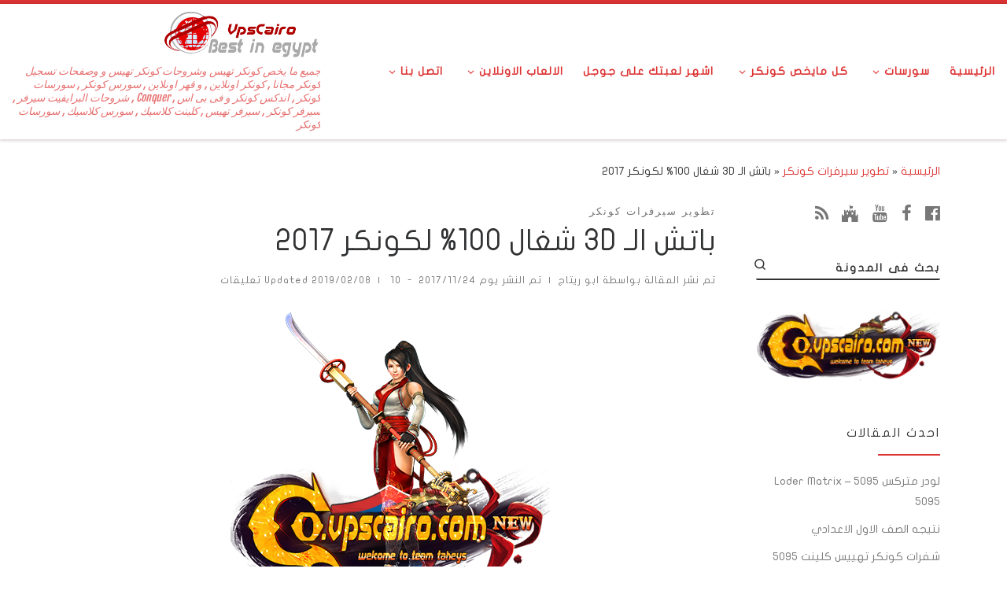

--- FILE ---
content_type: text/html; charset=UTF-8
request_url: https://co.vpscairo.com/topics/739
body_size: 20238
content:
<div class="grownss">
	<link rel="shortcut icon" href="https://co.vpscairo.com/favicon.ico" />
<!DOCTYPE html>
<!--[if IE 7]>
<html class="ie ie7" dir="rtl" lang="ar">
<![endif]-->
<!--[if IE 8]>
<html class="ie ie8" dir="rtl" lang="ar">
<![endif]-->
<!--[if !(IE 7) | !(IE 8)  ]><!-->
<html dir="rtl" lang="ar" class="no-js">
<!--<![endif]-->
  <head>
  <meta charset="UTF-8" />
  <meta http-equiv="X-UA-Compatible" content="IE=EDGE" />
  <meta name="viewport" content="width=device-width, initial-scale=1.0" />
  <link rel="profile" href="http://gmpg.org/xfn/11" />
  <link rel="pingback" href="https://co.vpscairo.com/xmlrpc.php" />
  <!-- scripts for IE8 and less  -->
  <!--[if lt IE 9]>
    <script src="https://co.vpscairo.com/wp-content/themes/Team-tahys/assets/front/js/vendors/html5.js"></script>
  <![endif]-->
<script>(function(html){html.className = html.className.replace(/\bno-js\b/,'js')})(document.documentElement);</script>
<title>باتش الـ 3D شغال 100% لكونكر 2017 &#8211; تيم تهيس كونكر &#8211; Conquer</title>
<meta name='robots' content='max-image-preview:large' />
	<style>img:is([sizes="auto" i], [sizes^="auto," i]) { contain-intrinsic-size: 3000px 1500px }</style>
	<link rel='dns-prefetch' href='//fonts.googleapis.com' />
<link rel='dns-prefetch' href='//www.fontstatic.com' />
<link rel="alternate" type="application/rss+xml" title="تيم تهيس كونكر - Conquer &laquo; الخلاصة" href="https://co.vpscairo.com/feed" />
<link rel="alternate" type="application/rss+xml" title="تيم تهيس كونكر - Conquer &laquo; خلاصة التعليقات" href="https://co.vpscairo.com/comments/feed" />
<link rel="alternate" type="application/rss+xml" title="تيم تهيس كونكر - Conquer &laquo; باتش الـ 3D شغال 100% لكونكر 2017 خلاصة التعليقات" href="https://co.vpscairo.com/topics/739/feed" />
<script type="text/javascript">
/* <![CDATA[ */
window._wpemojiSettings = {"baseUrl":"https:\/\/s.w.org\/images\/core\/emoji\/16.0.1\/72x72\/","ext":".png","svgUrl":"https:\/\/s.w.org\/images\/core\/emoji\/16.0.1\/svg\/","svgExt":".svg","source":{"concatemoji":"https:\/\/co.vpscairo.com\/wp-includes\/js\/wp-emoji-release.min.js?ver=6.8.3"}};
/*! This file is auto-generated */
!function(s,n){var o,i,e;function c(e){try{var t={supportTests:e,timestamp:(new Date).valueOf()};sessionStorage.setItem(o,JSON.stringify(t))}catch(e){}}function p(e,t,n){e.clearRect(0,0,e.canvas.width,e.canvas.height),e.fillText(t,0,0);var t=new Uint32Array(e.getImageData(0,0,e.canvas.width,e.canvas.height).data),a=(e.clearRect(0,0,e.canvas.width,e.canvas.height),e.fillText(n,0,0),new Uint32Array(e.getImageData(0,0,e.canvas.width,e.canvas.height).data));return t.every(function(e,t){return e===a[t]})}function u(e,t){e.clearRect(0,0,e.canvas.width,e.canvas.height),e.fillText(t,0,0);for(var n=e.getImageData(16,16,1,1),a=0;a<n.data.length;a++)if(0!==n.data[a])return!1;return!0}function f(e,t,n,a){switch(t){case"flag":return n(e,"\ud83c\udff3\ufe0f\u200d\u26a7\ufe0f","\ud83c\udff3\ufe0f\u200b\u26a7\ufe0f")?!1:!n(e,"\ud83c\udde8\ud83c\uddf6","\ud83c\udde8\u200b\ud83c\uddf6")&&!n(e,"\ud83c\udff4\udb40\udc67\udb40\udc62\udb40\udc65\udb40\udc6e\udb40\udc67\udb40\udc7f","\ud83c\udff4\u200b\udb40\udc67\u200b\udb40\udc62\u200b\udb40\udc65\u200b\udb40\udc6e\u200b\udb40\udc67\u200b\udb40\udc7f");case"emoji":return!a(e,"\ud83e\udedf")}return!1}function g(e,t,n,a){var r="undefined"!=typeof WorkerGlobalScope&&self instanceof WorkerGlobalScope?new OffscreenCanvas(300,150):s.createElement("canvas"),o=r.getContext("2d",{willReadFrequently:!0}),i=(o.textBaseline="top",o.font="600 32px Arial",{});return e.forEach(function(e){i[e]=t(o,e,n,a)}),i}function t(e){var t=s.createElement("script");t.src=e,t.defer=!0,s.head.appendChild(t)}"undefined"!=typeof Promise&&(o="wpEmojiSettingsSupports",i=["flag","emoji"],n.supports={everything:!0,everythingExceptFlag:!0},e=new Promise(function(e){s.addEventListener("DOMContentLoaded",e,{once:!0})}),new Promise(function(t){var n=function(){try{var e=JSON.parse(sessionStorage.getItem(o));if("object"==typeof e&&"number"==typeof e.timestamp&&(new Date).valueOf()<e.timestamp+604800&&"object"==typeof e.supportTests)return e.supportTests}catch(e){}return null}();if(!n){if("undefined"!=typeof Worker&&"undefined"!=typeof OffscreenCanvas&&"undefined"!=typeof URL&&URL.createObjectURL&&"undefined"!=typeof Blob)try{var e="postMessage("+g.toString()+"("+[JSON.stringify(i),f.toString(),p.toString(),u.toString()].join(",")+"));",a=new Blob([e],{type:"text/javascript"}),r=new Worker(URL.createObjectURL(a),{name:"wpTestEmojiSupports"});return void(r.onmessage=function(e){c(n=e.data),r.terminate(),t(n)})}catch(e){}c(n=g(i,f,p,u))}t(n)}).then(function(e){for(var t in e)n.supports[t]=e[t],n.supports.everything=n.supports.everything&&n.supports[t],"flag"!==t&&(n.supports.everythingExceptFlag=n.supports.everythingExceptFlag&&n.supports[t]);n.supports.everythingExceptFlag=n.supports.everythingExceptFlag&&!n.supports.flag,n.DOMReady=!1,n.readyCallback=function(){n.DOMReady=!0}}).then(function(){return e}).then(function(){var e;n.supports.everything||(n.readyCallback(),(e=n.source||{}).concatemoji?t(e.concatemoji):e.wpemoji&&e.twemoji&&(t(e.twemoji),t(e.wpemoji)))}))}((window,document),window._wpemojiSettings);
/* ]]> */
</script>
<link rel='stylesheet' id='czr-gfonts-css' href='//fonts.googleapis.com/css?family=Fjalla+One:400%7CCantarell:400' type='text/css' media='all' />
<link rel='stylesheet' id='customizr-fa-css' href='https://co.vpscairo.com/wp-content/themes/Team-tahys/assets/shared/fonts/fa/css/font-awesome.min.css?ver=6.8.3' type='text/css' media='all' />
<style id='wp-emoji-styles-inline-css' type='text/css'>

	img.wp-smiley, img.emoji {
		display: inline !important;
		border: none !important;
		box-shadow: none !important;
		height: 1em !important;
		width: 1em !important;
		margin: 0 0.07em !important;
		vertical-align: -0.1em !important;
		background: none !important;
		padding: 0 !important;
	}
</style>
<link rel='stylesheet' id='wp-block-library-rtl-css' href='https://co.vpscairo.com/wp-includes/css/dist/block-library/style-rtl.min.css?ver=6.8.3' type='text/css' media='all' />
<style id='classic-theme-styles-inline-css' type='text/css'>
/*! This file is auto-generated */
.wp-block-button__link{color:#fff;background-color:#32373c;border-radius:9999px;box-shadow:none;text-decoration:none;padding:calc(.667em + 2px) calc(1.333em + 2px);font-size:1.125em}.wp-block-file__button{background:#32373c;color:#fff;text-decoration:none}
</style>
<style id='global-styles-inline-css' type='text/css'>
:root{--wp--preset--aspect-ratio--square: 1;--wp--preset--aspect-ratio--4-3: 4/3;--wp--preset--aspect-ratio--3-4: 3/4;--wp--preset--aspect-ratio--3-2: 3/2;--wp--preset--aspect-ratio--2-3: 2/3;--wp--preset--aspect-ratio--16-9: 16/9;--wp--preset--aspect-ratio--9-16: 9/16;--wp--preset--color--black: #000000;--wp--preset--color--cyan-bluish-gray: #abb8c3;--wp--preset--color--white: #ffffff;--wp--preset--color--pale-pink: #f78da7;--wp--preset--color--vivid-red: #cf2e2e;--wp--preset--color--luminous-vivid-orange: #ff6900;--wp--preset--color--luminous-vivid-amber: #fcb900;--wp--preset--color--light-green-cyan: #7bdcb5;--wp--preset--color--vivid-green-cyan: #00d084;--wp--preset--color--pale-cyan-blue: #8ed1fc;--wp--preset--color--vivid-cyan-blue: #0693e3;--wp--preset--color--vivid-purple: #9b51e0;--wp--preset--gradient--vivid-cyan-blue-to-vivid-purple: linear-gradient(135deg,rgba(6,147,227,1) 0%,rgb(155,81,224) 100%);--wp--preset--gradient--light-green-cyan-to-vivid-green-cyan: linear-gradient(135deg,rgb(122,220,180) 0%,rgb(0,208,130) 100%);--wp--preset--gradient--luminous-vivid-amber-to-luminous-vivid-orange: linear-gradient(135deg,rgba(252,185,0,1) 0%,rgba(255,105,0,1) 100%);--wp--preset--gradient--luminous-vivid-orange-to-vivid-red: linear-gradient(135deg,rgba(255,105,0,1) 0%,rgb(207,46,46) 100%);--wp--preset--gradient--very-light-gray-to-cyan-bluish-gray: linear-gradient(135deg,rgb(238,238,238) 0%,rgb(169,184,195) 100%);--wp--preset--gradient--cool-to-warm-spectrum: linear-gradient(135deg,rgb(74,234,220) 0%,rgb(151,120,209) 20%,rgb(207,42,186) 40%,rgb(238,44,130) 60%,rgb(251,105,98) 80%,rgb(254,248,76) 100%);--wp--preset--gradient--blush-light-purple: linear-gradient(135deg,rgb(255,206,236) 0%,rgb(152,150,240) 100%);--wp--preset--gradient--blush-bordeaux: linear-gradient(135deg,rgb(254,205,165) 0%,rgb(254,45,45) 50%,rgb(107,0,62) 100%);--wp--preset--gradient--luminous-dusk: linear-gradient(135deg,rgb(255,203,112) 0%,rgb(199,81,192) 50%,rgb(65,88,208) 100%);--wp--preset--gradient--pale-ocean: linear-gradient(135deg,rgb(255,245,203) 0%,rgb(182,227,212) 50%,rgb(51,167,181) 100%);--wp--preset--gradient--electric-grass: linear-gradient(135deg,rgb(202,248,128) 0%,rgb(113,206,126) 100%);--wp--preset--gradient--midnight: linear-gradient(135deg,rgb(2,3,129) 0%,rgb(40,116,252) 100%);--wp--preset--font-size--small: 13px;--wp--preset--font-size--medium: 20px;--wp--preset--font-size--large: 36px;--wp--preset--font-size--x-large: 42px;--wp--preset--spacing--20: 0.44rem;--wp--preset--spacing--30: 0.67rem;--wp--preset--spacing--40: 1rem;--wp--preset--spacing--50: 1.5rem;--wp--preset--spacing--60: 2.25rem;--wp--preset--spacing--70: 3.38rem;--wp--preset--spacing--80: 5.06rem;--wp--preset--shadow--natural: 6px 6px 9px rgba(0, 0, 0, 0.2);--wp--preset--shadow--deep: 12px 12px 50px rgba(0, 0, 0, 0.4);--wp--preset--shadow--sharp: 6px 6px 0px rgba(0, 0, 0, 0.2);--wp--preset--shadow--outlined: 6px 6px 0px -3px rgba(255, 255, 255, 1), 6px 6px rgba(0, 0, 0, 1);--wp--preset--shadow--crisp: 6px 6px 0px rgba(0, 0, 0, 1);}:where(.is-layout-flex){gap: 0.5em;}:where(.is-layout-grid){gap: 0.5em;}body .is-layout-flex{display: flex;}.is-layout-flex{flex-wrap: wrap;align-items: center;}.is-layout-flex > :is(*, div){margin: 0;}body .is-layout-grid{display: grid;}.is-layout-grid > :is(*, div){margin: 0;}:where(.wp-block-columns.is-layout-flex){gap: 2em;}:where(.wp-block-columns.is-layout-grid){gap: 2em;}:where(.wp-block-post-template.is-layout-flex){gap: 1.25em;}:where(.wp-block-post-template.is-layout-grid){gap: 1.25em;}.has-black-color{color: var(--wp--preset--color--black) !important;}.has-cyan-bluish-gray-color{color: var(--wp--preset--color--cyan-bluish-gray) !important;}.has-white-color{color: var(--wp--preset--color--white) !important;}.has-pale-pink-color{color: var(--wp--preset--color--pale-pink) !important;}.has-vivid-red-color{color: var(--wp--preset--color--vivid-red) !important;}.has-luminous-vivid-orange-color{color: var(--wp--preset--color--luminous-vivid-orange) !important;}.has-luminous-vivid-amber-color{color: var(--wp--preset--color--luminous-vivid-amber) !important;}.has-light-green-cyan-color{color: var(--wp--preset--color--light-green-cyan) !important;}.has-vivid-green-cyan-color{color: var(--wp--preset--color--vivid-green-cyan) !important;}.has-pale-cyan-blue-color{color: var(--wp--preset--color--pale-cyan-blue) !important;}.has-vivid-cyan-blue-color{color: var(--wp--preset--color--vivid-cyan-blue) !important;}.has-vivid-purple-color{color: var(--wp--preset--color--vivid-purple) !important;}.has-black-background-color{background-color: var(--wp--preset--color--black) !important;}.has-cyan-bluish-gray-background-color{background-color: var(--wp--preset--color--cyan-bluish-gray) !important;}.has-white-background-color{background-color: var(--wp--preset--color--white) !important;}.has-pale-pink-background-color{background-color: var(--wp--preset--color--pale-pink) !important;}.has-vivid-red-background-color{background-color: var(--wp--preset--color--vivid-red) !important;}.has-luminous-vivid-orange-background-color{background-color: var(--wp--preset--color--luminous-vivid-orange) !important;}.has-luminous-vivid-amber-background-color{background-color: var(--wp--preset--color--luminous-vivid-amber) !important;}.has-light-green-cyan-background-color{background-color: var(--wp--preset--color--light-green-cyan) !important;}.has-vivid-green-cyan-background-color{background-color: var(--wp--preset--color--vivid-green-cyan) !important;}.has-pale-cyan-blue-background-color{background-color: var(--wp--preset--color--pale-cyan-blue) !important;}.has-vivid-cyan-blue-background-color{background-color: var(--wp--preset--color--vivid-cyan-blue) !important;}.has-vivid-purple-background-color{background-color: var(--wp--preset--color--vivid-purple) !important;}.has-black-border-color{border-color: var(--wp--preset--color--black) !important;}.has-cyan-bluish-gray-border-color{border-color: var(--wp--preset--color--cyan-bluish-gray) !important;}.has-white-border-color{border-color: var(--wp--preset--color--white) !important;}.has-pale-pink-border-color{border-color: var(--wp--preset--color--pale-pink) !important;}.has-vivid-red-border-color{border-color: var(--wp--preset--color--vivid-red) !important;}.has-luminous-vivid-orange-border-color{border-color: var(--wp--preset--color--luminous-vivid-orange) !important;}.has-luminous-vivid-amber-border-color{border-color: var(--wp--preset--color--luminous-vivid-amber) !important;}.has-light-green-cyan-border-color{border-color: var(--wp--preset--color--light-green-cyan) !important;}.has-vivid-green-cyan-border-color{border-color: var(--wp--preset--color--vivid-green-cyan) !important;}.has-pale-cyan-blue-border-color{border-color: var(--wp--preset--color--pale-cyan-blue) !important;}.has-vivid-cyan-blue-border-color{border-color: var(--wp--preset--color--vivid-cyan-blue) !important;}.has-vivid-purple-border-color{border-color: var(--wp--preset--color--vivid-purple) !important;}.has-vivid-cyan-blue-to-vivid-purple-gradient-background{background: var(--wp--preset--gradient--vivid-cyan-blue-to-vivid-purple) !important;}.has-light-green-cyan-to-vivid-green-cyan-gradient-background{background: var(--wp--preset--gradient--light-green-cyan-to-vivid-green-cyan) !important;}.has-luminous-vivid-amber-to-luminous-vivid-orange-gradient-background{background: var(--wp--preset--gradient--luminous-vivid-amber-to-luminous-vivid-orange) !important;}.has-luminous-vivid-orange-to-vivid-red-gradient-background{background: var(--wp--preset--gradient--luminous-vivid-orange-to-vivid-red) !important;}.has-very-light-gray-to-cyan-bluish-gray-gradient-background{background: var(--wp--preset--gradient--very-light-gray-to-cyan-bluish-gray) !important;}.has-cool-to-warm-spectrum-gradient-background{background: var(--wp--preset--gradient--cool-to-warm-spectrum) !important;}.has-blush-light-purple-gradient-background{background: var(--wp--preset--gradient--blush-light-purple) !important;}.has-blush-bordeaux-gradient-background{background: var(--wp--preset--gradient--blush-bordeaux) !important;}.has-luminous-dusk-gradient-background{background: var(--wp--preset--gradient--luminous-dusk) !important;}.has-pale-ocean-gradient-background{background: var(--wp--preset--gradient--pale-ocean) !important;}.has-electric-grass-gradient-background{background: var(--wp--preset--gradient--electric-grass) !important;}.has-midnight-gradient-background{background: var(--wp--preset--gradient--midnight) !important;}.has-small-font-size{font-size: var(--wp--preset--font-size--small) !important;}.has-medium-font-size{font-size: var(--wp--preset--font-size--medium) !important;}.has-large-font-size{font-size: var(--wp--preset--font-size--large) !important;}.has-x-large-font-size{font-size: var(--wp--preset--font-size--x-large) !important;}
:where(.wp-block-post-template.is-layout-flex){gap: 1.25em;}:where(.wp-block-post-template.is-layout-grid){gap: 1.25em;}
:where(.wp-block-columns.is-layout-flex){gap: 2em;}:where(.wp-block-columns.is-layout-grid){gap: 2em;}
:root :where(.wp-block-pullquote){font-size: 1.5em;line-height: 1.6;}
</style>
<link rel='stylesheet' id='arabic-webfonts-css' href='//www.fontstatic.com/f=flat-jooza,' type='text/css' media='all' />
<link rel='stylesheet' id='customizr-flickity-css' href='https://co.vpscairo.com/wp-content/themes/Team-tahys/assets/front/css/flickity.min.css?ver=6.8.3' type='text/css' media='all' />
<link rel='stylesheet' id='customizr-magnific-css' href='https://co.vpscairo.com/wp-content/themes/Team-tahys/assets/front/css/magnific-popup.min.css?ver=6.8.3' type='text/css' media='all' />
<link rel='stylesheet' id='customizr-scrollbar-css' href='https://co.vpscairo.com/wp-content/themes/Team-tahys/assets/front/css/jquery.mCustomScrollbar.min.css?ver=6.8.3' type='text/css' media='all' />
<link rel='stylesheet' id='customizr-main-css' href='https://co.vpscairo.com/wp-content/themes/Team-tahys/assets/front/css/rtl.min.css?ver=6.8.3' type='text/css' media='all' />
<style id='customizr-main-inline-css' type='text/css'>
::-moz-selection{background-color:#dd3333}::selection{background-color:#dd3333}a,.btn-skin:active,.btn-skin:focus,.btn-skin:hover,.btn-skin.inverted,.grid-container__classic .post-type__icon,.post-type__icon:hover .icn-format,.grid-container__classic .post-type__icon:hover .icn-format,[class*='grid-container__'] .entry-title a.czr-title:hover,input[type=checkbox]:checked::before{color:#dd3333}.czr-css-loader > div ,.btn-skin,.btn-skin:active,.btn-skin:focus,.btn-skin:hover,.btn-skin-h-dark,.btn-skin-h-dark.inverted:active,.btn-skin-h-dark.inverted:focus,.btn-skin-h-dark.inverted:hover,.tc-header.border-top{border-color:#dd3333}[class*='grid-container__'] .entry-title a:hover::after,.grid-container__classic .post-type__icon,.btn-skin,.btn-skin.inverted:active,.btn-skin.inverted:focus,.btn-skin.inverted:hover,.btn-skin-h-dark,.btn-skin-h-dark.inverted:active,.btn-skin-h-dark.inverted:focus,.btn-skin-h-dark.inverted:hover,.sidebar .widget-title::after,input[type=radio]:checked::before{background-color:#dd3333}.btn-skin-light:active,.btn-skin-light:focus,.btn-skin-light:hover,.btn-skin-light.inverted{color:#e87575}input:not([type='submit']):not([type='button']):not([type='number']):not([type='checkbox']):not([type='radio']):focus,textarea:focus,.btn-skin-light,.btn-skin-light.inverted,.btn-skin-light:active,.btn-skin-light:focus,.btn-skin-light:hover,.btn-skin-light.inverted:active,.btn-skin-light.inverted:focus,.btn-skin-light.inverted:hover{border-color:#e87575}.btn-skin-light,.btn-skin-light.inverted:active,.btn-skin-light.inverted:focus,.btn-skin-light.inverted:hover{background-color:#e87575}.btn-skin-lightest:active,.btn-skin-lightest:focus,.btn-skin-lightest:hover,.btn-skin-lightest.inverted{color:#ec8a8a}.btn-skin-lightest,.btn-skin-lightest.inverted,.btn-skin-lightest:active,.btn-skin-lightest:focus,.btn-skin-lightest:hover,.btn-skin-lightest.inverted:active,.btn-skin-lightest.inverted:focus,.btn-skin-lightest.inverted:hover{border-color:#ec8a8a}.btn-skin-lightest,.btn-skin-lightest.inverted:active,.btn-skin-lightest.inverted:focus,.btn-skin-lightest.inverted:hover{background-color:#ec8a8a}.pagination,a:hover,a:focus,a:active,.btn-skin-dark:active,.btn-skin-dark:focus,.btn-skin-dark:hover,.btn-skin-dark.inverted,.btn-skin-dark-oh:active,.btn-skin-dark-oh:focus,.btn-skin-dark-oh:hover,.post-info a:not(.btn):hover,.grid-container__classic .post-type__icon .icn-format,[class*='grid-container__'] .hover .entry-title a,.widget-area a:not(.btn):hover,a.czr-format-link:hover,.format-link.hover a.czr-format-link,button[type=submit]:hover,button[type=submit]:active,button[type=submit]:focus,input[type=submit]:hover,input[type=submit]:active,input[type=submit]:focus,.tabs .nav-link:hover,.tabs .nav-link.active,.tabs .nav-link.active:hover,.tabs .nav-link.active:focus{color:#b51e1e}.grid-container__classic.tc-grid-border .grid__item,.btn-skin-dark,.btn-skin-dark.inverted,button[type=submit],input[type=submit],.btn-skin-dark:active,.btn-skin-dark:focus,.btn-skin-dark:hover,.btn-skin-dark.inverted:active,.btn-skin-dark.inverted:focus,.btn-skin-dark.inverted:hover,.btn-skin-h-dark:active,.btn-skin-h-dark:focus,.btn-skin-h-dark:hover,.btn-skin-h-dark.inverted,.btn-skin-h-dark.inverted,.btn-skin-h-dark.inverted,.btn-skin-dark-oh:active,.btn-skin-dark-oh:focus,.btn-skin-dark-oh:hover,.btn-skin-dark-oh.inverted:active,.btn-skin-dark-oh.inverted:focus,.btn-skin-dark-oh.inverted:hover,button[type=submit]:hover,button[type=submit]:active,button[type=submit]:focus,input[type=submit]:hover,input[type=submit]:active,input[type=submit]:focus{border-color:#b51e1e}.btn-skin-dark,.btn-skin-dark.inverted:active,.btn-skin-dark.inverted:focus,.btn-skin-dark.inverted:hover,.btn-skin-h-dark:active,.btn-skin-h-dark:focus,.btn-skin-h-dark:hover,.btn-skin-h-dark.inverted,.btn-skin-h-dark.inverted,.btn-skin-h-dark.inverted,.btn-skin-dark-oh.inverted:active,.btn-skin-dark-oh.inverted:focus,.btn-skin-dark-oh.inverted:hover,.grid-container__classic .post-type__icon:hover,button[type=submit],input[type=submit],.widget-area .widget:not(.widget_shopping_cart) a:not(.btn):before,[class*='grid-container__'] .hover .entry-title a::after,a.czr-format-link::before,.comment-author a::before,.comment-link::before,.tabs .nav-link.active::before{background-color:#b51e1e}.btn-skin-dark-shaded:active,.btn-skin-dark-shaded:focus,.btn-skin-dark-shaded:hover,.btn-skin-dark-shaded.inverted{background-color:rgba(181,30,30,0.2)}.btn-skin-dark-shaded,.btn-skin-dark-shaded.inverted:active,.btn-skin-dark-shaded.inverted:focus,.btn-skin-dark-shaded.inverted:hover{background-color:rgba(181,30,30,0.8)}.tc-header,#tc-sn .tc-sn-inner,.czr-overlay,.add-menu-button,.tc-header .socials a,.tc-header .socials a:focus,.tc-header .socials a:active,.nav__utils,.nav__utils a,.nav__utils a:focus,.nav__utils a:active,.czr-overlay a:hover,.dropdown-menu,.tc-header .navbar-brand-sitename,[class*=nav__menu] li > a,[class*=nav__menu] .dropdown-menu a,[class*=nav__menu] .dropdown-item > a:hover,.tc-header .czr-form label,.czr-overlay .czr-form label,.tc-header .czr-form input:not([type='submit']):not([type='button']):not([type='number']):not([type='checkbox']):not([type='radio']),.tc-header .czr-form textarea,.tc-header .czr-form .form-control,.czr-overlay .czr-form input:not([type='submit']):not([type='button']):not([type='number']):not([type='checkbox']):not([type='radio']),.czr-overlay .czr-form textarea,.czr-overlay .czr-form .form-control,.tc-header h1,.tc-header h2,.tc-header h3,.tc-header h4,.tc-header h5,.tc-header h6{color:#dd3333}.tc-header .czr-form input:not([type='submit']):not([type='button']):not([type='number']):not([type='checkbox']):not([type='radio']),.tc-header .czr-form textarea,.tc-header .czr-form .form-control,.czr-overlay .czr-form input:not([type='submit']):not([type='button']):not([type='number']):not([type='checkbox']):not([type='radio']),.czr-overlay .czr-form textarea,.czr-overlay .czr-form .form-control{border-color:#dd3333}.ham__toggler-span-wrapper .line,[class*=nav__menu] li > a > span:first-of-type::before,.tc-header .navbar-brand-sitename.czr-underline span::after{background-color:#dd3333}.header-tagline,[class*=nav__menu] li > a:hover,[class*=nav__menu] li.show:not(.dropdown-item) > a,[class*=nav__menu] li:not(.dropdown-item).current-active > a,[class*=nav__menu] li.current-menu-item > a,[class*=nav__menu] .dropdown-item a,.czr-overlay a,.tc-header .socials a:hover,.nav__utils a:hover,.nav__utils a.current-active,.tc-header .czr-form .form-group.in-focus label,.czr-overlay .czr-form .form-group.in-focus label{color:rgba(221,51,51,0.7)}.nav__utils .ham-toggler-menu.collapsed:hover .line{background-color:rgba(221,51,51,0.7)}.topbar-navbar__wrapper,.header-navbars__wrapper,.dropdown-item:not(:last-of-type){border-color:rgba(221,51,51,0.09)}#tc-sn{outline-color:rgba(221,51,51,0.09)}.mobile-nav__container,.mobile-search__container,.mobile-nav__nav,.vertical-nav > li:not(:last-of-type){border-color:rgba(221,51,51,0.075)}.tc-header,#tc-sn .tc-sn-inner,.dropdown-menu,.dropdown-item:active,.dropdown-item:focus,.dropdown-item:hover{background-color:#ffffff}.sticky-transparent.is-sticky .mobile-sticky,.sticky-transparent.is-sticky .desktop-sticky,.sticky-transparent.is-sticky .mobile-nav__nav{background-color:rgba(255,255,255,0.9)}.czr-overlay{background-color:rgba(255,255,255,0.98)}.dropdown-item:before{background-color:rgba(0,0,0,0.045)}.navbar-brand,.header-tagline,h1,h2,h3,.tc-dropcap { font-family : 'Fjalla One';font-weight : 400; }
body { font-family : 'Cantarell';font-weight : 400; }

              body {
                font-size : 0.83em!important;
                line-height : 1.5em;
              }
              @media (min-width: 20em) and (max-width: 60em) {
                body {
                  font-size: calc( 0.83em + 0.1045 * ( ( 100vw - 20em) / 40 ))!important;
                }
              }
              @media (min-width: 60em) {
                body {
                  font-size: 0.94em!important;
                }
              }

.tc-header.border-top { border-top-width: 5px; border-top-style: solid }
        .tc-header{
          z-index:150
        }
      .sticky-enabled .czr-shrink-on .branding__container img {
        height:60px!important;width:auto!important
      }
#czr-push-footer { display: none; visibility: hidden; }
        .czr-sticky-footer #czr-push-footer.sticky-footer-enabled { display: block; }
        
</style>
<link rel='stylesheet' id='customizr-ms-respond-css' href='https://co.vpscairo.com/wp-content/themes/Team-tahys/assets/front/css/style-modular-scale.min.css?ver=6.8.3' type='text/css' media='all' />
<script type="text/javascript" src="https://co.vpscairo.com/wp-includes/js/jquery/jquery.min.js?ver=3.7.1" id="jquery-core-js"></script>
<script type="text/javascript" src="https://co.vpscairo.com/wp-includes/js/jquery/jquery-migrate.min.js?ver=3.4.1" id="jquery-migrate-js"></script>
<script type="text/javascript" src="https://co.vpscairo.com/wp-content/themes/Team-tahys/assets/front/js/libs/modernizr.min.js?ver=6.8.3" id="modernizr-js"></script>
<script type="text/javascript" id="tc-scripts-js-extra">
/* <![CDATA[ */
var CZRParams = {"_disabled":[],"centerSliderImg":"1","SmoothScroll":{"Enabled":true,"Options":{"touchpadSupport":false}},"anchorSmoothScroll":"linear","anchorSmoothScrollExclude":{"simple":["[class*=edd]",".carousel-control","[data-toggle=\"modal\"]","[data-toggle=\"dropdown\"]","[data-toggle=\"tooltip\"]","[data-toggle=\"popover\"]","[data-toggle=\"collapse\"]","[data-toggle=\"tab\"]","[class*=upme]","[class*=um-]"],"deep":{"classes":[],"ids":[]}},"timerOnScrollAllBrowsers":"1","centerAllImg":"1","HasComments":"1","LoadModernizr":"1","stickyHeader":"","extLinksStyle":"","extLinksTargetExt":"","extLinksSkipSelectors":{"classes":["btn","button"],"ids":[]},"dropcapEnabled":"","dropcapWhere":{"post":"","page":""},"dropcapMinWords":"","dropcapSkipSelectors":{"tags":["IMG","IFRAME","H1","H2","H3","H4","H5","H6","BLOCKQUOTE","UL","OL"],"classes":["btn"],"id":[]},"imgSmartLoadEnabled":"","imgSmartLoadOpts":{"parentSelectors":["[class*=grid-container], .article-container",".__before_main_wrapper",".widget-front",".post-related-articles",".tc-singular-thumbnail-wrapper"],"opts":{"excludeImg":[".tc-holder-img"]}},"pluginCompats":[],"isWPMobile":"","menuStickyUserSettings":{"desktop":"stick_up","mobile":"stick_up"},"adminAjaxUrl":"https:\/\/co.vpscairo.com\/wp-admin\/admin-ajax.php","ajaxUrl":"https:\/\/co.vpscairo.com\/?czrajax=1","frontNonce":{"id":"CZRFrontNonce","handle":"9fa09e9d97"},"isDevMode":"","isModernStyle":"1","i18n":{"Permanently dismiss":"Permanently dismiss"},"frontNotifications":{"welcome":{"enabled":false,"content":"","dismissAction":"dismiss_welcome_note_front"}}};
/* ]]> */
</script>
<script type="text/javascript" src="https://co.vpscairo.com/wp-content/themes/Team-tahys/assets/front/js/tc-scripts.min.js?ver=6.8.3" id="tc-scripts-js"></script>
<link rel="https://api.w.org/" href="https://co.vpscairo.com/wp-json/" /><link rel="alternate" title="JSON" type="application/json" href="https://co.vpscairo.com/wp-json/wp/v2/posts/739" /><link rel="EditURI" type="application/rsd+xml" title="RSD" href="https://co.vpscairo.com/xmlrpc.php?rsd" />
<meta name="generator" content="WordPress 6.8.3" />
<link rel="canonical" href="https://co.vpscairo.com/topics/739" />
<link rel='shortlink' href='https://co.vpscairo.com/?p=739' />
<link rel="alternate" title="oEmbed (JSON)" type="application/json+oembed" href="https://co.vpscairo.com/wp-json/oembed/1.0/embed?url=https%3A%2F%2Fco.vpscairo.com%2Ftopics%2F739" />
<link rel="alternate" title="oEmbed (XML)" type="text/xml+oembed" href="https://co.vpscairo.com/wp-json/oembed/1.0/embed?url=https%3A%2F%2Fco.vpscairo.com%2Ftopics%2F739&#038;format=xml" />
<!-- Start arabic-webfonts v1.4.6 styles -->        <style id='arabic-webfonts' type='text/css'>
                      body.rtl, body.rtl header, body.rtl footer, body.rtl .content, body.rtl .sidebar, body.rtl p, body.rtl h1, body.rtl h2, body.rtl h3, body.rtl h4, body.rtl h5, body.rtl h6, body.rtl ul, body.rtl li, body.rtl div, body.rtl nav, body.rtl nav a, body.rtl nav ul li, body.rtl input, body.rtl button, body.rtl label, body.rtl textarea, body.rtl input::placeholder {
                      font-family: 'flat-jooza' !important;
                                            }
                                 body.rtl p {
                      font-family: 'flat-jooza' !important;
                                                       }
                                 body.rtl h1 {
                      font-family: 'flat-jooza' !important;
                                                       }
                                 body.rtl h2 {
                      font-family: 'flat-jooza' !important;
                                                       }
                                 body.rtl h3 {
                      font-family: 'flat-jooza' !important;
                                                       }
                                 body.rtl h4 {
                      font-family: 'flat-jooza' !important;
                                                       }
                                 body.rtl h5 {
                      font-family: 'flat-jooza' !important;
                                                       }
                                 body.rtl h6 {
                      font-family: 'flat-jooza' !important;
                                                       }
                      	    </style>
        <!-- /End arabic-webfonts styles --><style type="text/css">.recentcomments a{display:inline !important;padding:0 !important;margin:0 !important;}</style><link rel="icon" href="https://co.vpscairo.com/wp-content/uploads/2017/12/cropped-team-Taheys-2-32x32.jpg" sizes="32x32" />
<link rel="icon" href="https://co.vpscairo.com/wp-content/uploads/2017/12/cropped-team-Taheys-2-192x192.jpg" sizes="192x192" />
<link rel="apple-touch-icon" href="https://co.vpscairo.com/wp-content/uploads/2017/12/cropped-team-Taheys-2-180x180.jpg" />
<meta name="msapplication-TileImage" content="https://co.vpscairo.com/wp-content/uploads/2017/12/cropped-team-Taheys-2-270x270.jpg" />
</head>

  <body class="rtl wp-singular post-template-default single single-post postid-739 single-format-standard wp-theme-Team-tahys czr-link-hover-underline  header-skin-custom footer-skin-dark czr-l-sidebar tc-center-images czr-sticky-footer" itemscope itemtype="http://schema.org/WebPage">
    
    
    <div id="tc-page-wrap">

      <header class="tpnav-header__header tc-header sl-logo_right sticky-brand-shrink-on sticky-transparent border-top czr-submenu-fade czr-submenu-move" role="banner" data-czr-model_id="header" data-czr-template="templates/parts/header">
  <div class="header-navbars__wrapper ">

    <div class="container-fluid topnav-navbars__container">
                    <div class="primary-navbar__wrapper row align-items-center flex-lg-row hidden-md-down has-horizontal-menu desktop-sticky" data-czr-model_id="navbar_wrapper" data-czr-template="templates/parts/header/navbar_wrapper">
  <div class="branding__container col col-auto" data-czr-model_id="branding_wrapper" data-czr-template="templates/parts/header/parts/branding_wrapper">
  <div class="branding align-items-center flex-column tagline-below">
  <div class="navbar-brand align-self-start " data-czr-model_id="logo_wrapper" data-czr-template="templates/parts/header/parts/logo_wrapper">
  <a class="navbar-brand-sitelogo" href="https://co.vpscairo.com/" title="تيم تهيس كونكر - Conquer | جميع ما يخص كونكر تهيس وشروحات كونكر تهيس و وصفحات تسجيل كونكر مجانا , كونكر اونلاين , و قهر اونلاين , سورس كونكر , سورسات كونكر , اندكس كونكر و فى بى اس , Conquer , شروحات البرايفيت سيرفر , سيرفر كونكر , سيرفر تهيس , كلينت كلاسيك ,  سورس كلاسيك ,  سورسات كونكر" >
    <img src="https://co.vpscairo.com/wp-content/uploads/2018/03/logo.png" alt="العودة للرئيسية" class="" width="200" height="60" style="max-width:250px;max-height:100px" data-no-retina data-czr-model_id="logo" data-czr-template="templates/parts/header/parts/logo">  </a>
</div>
<span class="header-tagline " data-czr-model_id="tagline" data-czr-template="templates/parts/header/parts/tagline">
  جميع ما يخص كونكر تهيس وشروحات كونكر تهيس و وصفحات تسجيل كونكر مجانا , كونكر اونلاين , و قهر اونلاين , سورس كونكر , سورسات كونكر , اندكس كونكر و فى بى اس , Conquer , شروحات البرايفيت سيرفر , سيرفر كونكر , سيرفر تهيس , كلينت كلاسيك ,  سورس كلاسيك ,  سورسات كونكر</span>

  </div>
</div>
  <div class="primary-nav__container justify-content-lg-around col col-lg-auto flex-lg-column" data-czr-model_id="nav_container" data-czr-template="templates/parts/header/parts/nav_container">
  <div class="primary-nav__wrapper flex-lg-row align-items-center justify-content-end">
              <nav class="primary-nav__nav col" id="primary-nav">
          <div class="nav__menu-wrapper primary-nav__menu-wrapper justify-content-start czr-open-on-hover" data-czr-model_id="navbar_primary_menu" data-czr-template="templates/parts/header/parts/menu">
  <ul id="primary-nav" class="primary-nav__menu regular-nav nav__menu nav"><li id="menu-item-52" class="menu-item menu-item-type-custom menu-item-object-custom menu-item-52"><a href="/"><span>الرئيسية</span></a></li>
<li id="menu-item-418" class="menu-item menu-item-type-custom menu-item-object-custom menu-item-has-children czr-dropdown menu-item-418"><a data-toggle="czr-dropdown" aria-haspopup="true" aria-expanded="false"><span>سورسات</span><span class="caret__dropdown-toggler"><i class="icn-down-small"></i></span></a>
<ul class="dropdown-menu czr-dropdown-menu">
	<li id="menu-item-51" class="menu-item menu-item-type-taxonomy menu-item-object-category dropdown-item menu-item-51"><a href="https://co.vpscairo.com/topics/category/source-english"><span>سورسات 2D و 3D</span></a></li>
	<li id="menu-item-97" class="menu-item menu-item-type-taxonomy menu-item-object-category dropdown-item menu-item-97"><a href="https://co.vpscairo.com/topics/category/source-arabic"><span>سورسات عربي</span></a></li>
	<li id="menu-item-421" class="menu-item menu-item-type-taxonomy menu-item-object-category dropdown-item menu-item-421"><a href="https://co.vpscairo.com/topics/category/source-5095"><span>سورسات 5095</span></a></li>
</ul>
</li>
<li id="menu-item-5537" class="menu-item menu-item-type-custom menu-item-object-custom menu-item-has-children czr-dropdown menu-item-5537"><a data-toggle="czr-dropdown" aria-haspopup="true" aria-expanded="false" href="#"><span>كل مايخص كونكر</span><span class="caret__dropdown-toggler"><i class="icn-down-small"></i></span></a>
<ul class="dropdown-menu czr-dropdown-menu">
	<li id="menu-item-98" class="menu-item menu-item-type-taxonomy menu-item-object-category dropdown-item menu-item-98"><a href="https://co.vpscairo.com/topics/category/registration-pages"><span>صفحات تسجيل</span></a></li>
	<li id="menu-item-1318" class="menu-item menu-item-type-taxonomy menu-item-object-category current-post-ancestor current-menu-parent current-post-parent dropdown-item current-active menu-item-1318"><a href="https://co.vpscairo.com/topics/category/develop-conquer"><span>تطوير سيرفرات كونكر</span></a></li>
	<li id="menu-item-1002" class="menu-item menu-item-type-taxonomy menu-item-object-category dropdown-item menu-item-1002"><a href="https://co.vpscairo.com/topics/category/programs-co"><span>برامج كونكر</span></a></li>
	<li id="menu-item-1302" class="menu-item menu-item-type-taxonomy menu-item-object-category dropdown-item menu-item-1302"><a href="https://co.vpscairo.com/topics/category/npc"><span>انبسهات كونكر</span></a></li>
	<li id="menu-item-5595" class="menu-item menu-item-type-post_type menu-item-object-page dropdown-item menu-item-5595"><a href="https://co.vpscairo.com/vps"><span>عروض الفى بى اس vps</span></a></li>
	<li id="menu-item-3364" class="menu-item menu-item-type-taxonomy menu-item-object-category dropdown-item menu-item-3364"><a href="https://co.vpscairo.com/topics/category/problem"><span>مشاكل السيرفرات</span></a></li>
	<li id="menu-item-1957" class="menu-item menu-item-type-taxonomy menu-item-object-category dropdown-item menu-item-1957"><a href="https://co.vpscairo.com/topics/category/trade"><span>قسم التبادل الإعلاني والتجاري</span></a></li>
</ul>
</li>
<li id="menu-item-1979" class="menu-item menu-item-type-taxonomy menu-item-object-category menu-item-1979"><a href="https://co.vpscairo.com/topics/category/ad-server"><span>اشهر لعبتك على جوجل</span></a></li>
<li id="menu-item-5549" class="menu-item menu-item-type-custom menu-item-object-custom menu-item-has-children czr-dropdown menu-item-5549"><a data-toggle="czr-dropdown" aria-haspopup="true" aria-expanded="false"><span>الالعاب الاونلاين</span><span class="caret__dropdown-toggler"><i class="icn-down-small"></i></span></a>
<ul class="dropdown-menu czr-dropdown-menu">
	<li id="menu-item-5550" class="menu-item menu-item-type-taxonomy menu-item-object-category dropdown-item menu-item-5550"><a href="https://co.vpscairo.com/topics/category/pubg"><span>ببجى موبيل</span></a></li>
	<li id="menu-item-5540" class="menu-item menu-item-type-taxonomy menu-item-object-category dropdown-item menu-item-5540"><a href="https://co.vpscairo.com/topics/category/game"><span>الالعاب الاونلاين</span></a></li>
</ul>
</li>
<li id="menu-item-423" class="menu-item menu-item-type-custom menu-item-object-custom menu-item-has-children czr-dropdown menu-item-423"><a data-toggle="czr-dropdown" aria-haspopup="true" aria-expanded="false" href="#"><span>اتصل بنا</span><span class="caret__dropdown-toggler"><i class="icn-down-small"></i></span></a>
<ul class="dropdown-menu czr-dropdown-menu">
	<li id="menu-item-426" class="menu-item menu-item-type-post_type menu-item-object-page dropdown-item menu-item-426"><a href="https://co.vpscairo.com/call-us"><span>تواصل معنا</span></a></li>
	<li id="menu-item-442" class="menu-item menu-item-type-post_type menu-item-object-page dropdown-item menu-item-442"><a href="https://co.vpscairo.com/official-notice"><span>الابلاغ عن رابط لا يعمل</span></a></li>
</ul>
</li>
</ul></div>        </nav>
      </div>
</div>
</div>          <div class="mobile-navbar__wrapper row align-items-center hidden-lg-up mobile-sticky" data-czr-model_id="mobile_navbar_wrapper" data-czr-template="templates/parts/header/mobile_navbar_wrapper">
  <div class="branding__container col col-auto justify-content-between align-items-center" data-czr-model_id="mobile_branding_wrapper" data-czr-template="templates/parts/header/parts/mobile_branding_wrapper">
  <div class="branding flex-column">
    <div class="navbar-brand align-self-start " data-czr-model_id="logo_wrapper" data-czr-template="templates/parts/header/parts/logo_wrapper">
  <a class="navbar-brand-sitelogo" href="https://co.vpscairo.com/" title="تيم تهيس كونكر - Conquer | جميع ما يخص كونكر تهيس وشروحات كونكر تهيس و وصفحات تسجيل كونكر مجانا , كونكر اونلاين , و قهر اونلاين , سورس كونكر , سورسات كونكر , اندكس كونكر و فى بى اس , Conquer , شروحات البرايفيت سيرفر , سيرفر كونكر , سيرفر تهيس , كلينت كلاسيك ,  سورس كلاسيك ,  سورسات كونكر" >
    <img src="https://co.vpscairo.com/wp-content/uploads/2018/03/logo.png" alt="العودة للرئيسية" class="" width="200" height="60" style="max-width:250px;max-height:100px" data-no-retina data-czr-model_id="logo" data-czr-template="templates/parts/header/parts/logo">  </a>
</div>
<span class="header-tagline " data-czr-model_id="tagline" data-czr-template="templates/parts/header/parts/tagline">
  جميع ما يخص كونكر تهيس وشروحات كونكر تهيس و وصفحات تسجيل كونكر مجانا , كونكر اونلاين , و قهر اونلاين , سورس كونكر , سورسات كونكر , اندكس كونكر و فى بى اس , Conquer , شروحات البرايفيت سيرفر , سيرفر كونكر , سيرفر تهيس , كلينت كلاسيك ,  سورس كلاسيك ,  سورسات كونكر</span>

  </div>
  <div class="mobile-utils__wrapper nav__utils">
    <ul class="nav utils row flex-row flex-nowrap">
      <li class="hamburger-toggler__container " data-czr-model_id="menu_button" data-czr-template="templates/parts/header/parts/menu_button">
  <a href="#" class="ham-toggler-menu collapsed" data-toggle="collapse" data-target="#mobile-nav"><div class="ham__toggler-span-wrapper"><span class="line line-1"></span><span class="line line-2"></span><span class="line line-3"></span></div></a>
</li>
    </ul>
  </div>
</div>
  <div class="mobile-nav__container col-12 " data-czr-model_id="mobile_nav_container" data-czr-template="templates/parts/header/parts/mobile_nav_container">
   <nav class="mobile-nav__nav collapse flex-column col" id="mobile-nav">
    <div class="mobile-search__container primary-nav__search">
  <div class="search-form__container " data-czr-model_id="searchform" data-czr-template="templates/parts/modules/search/searchform">
  <form action="https://co.vpscairo.com/" method="get" class="czr-form search-form">
    <div class="form-group czr-focus">
            <label for="s-69703d1e6a2cb" id="lsearch-69703d1e6a2cb"><span>&#1576;&#1581;&#1579; &#1601;&#1609; &#1575;&#1604;&#1605;&#1583;&#1608;&#1606;&#1577;</span><i class="icn-search"></i><i class="icn-close"></i></label>
      <input id="s-69703d1e6a2cb" class="form-control czr-search-field" name="s" type="text" value="" aria-describedby="lsearch-69703d1e6a2cb" title="Search &hellip;">
    </div>
  </form>
</div></div><div class="nav__menu-wrapper mobile-nav__menu-wrapper czr-open-on-hover" data-czr-model_id="mobile_menu" data-czr-template="templates/parts/header/parts/menu">
  <ul id="mobile-nav-menu" class="mobile-nav__menu vertical-nav nav__menu flex-column nav"><li class="menu-item menu-item-type-custom menu-item-object-custom menu-item-52"><a href="/"><span>الرئيسية</span></a></li>
<li class="menu-item menu-item-type-custom menu-item-object-custom menu-item-has-children czr-dropdown menu-item-418"><a data-toggle="czr-dropdown" aria-haspopup="true" aria-expanded="false"><span>سورسات</span><span class="caret__dropdown-toggler"><i class="icn-down-small"></i></span></a>
<ul class="dropdown-menu czr-dropdown-menu">
	<li class="menu-item menu-item-type-taxonomy menu-item-object-category dropdown-item menu-item-51"><a href="https://co.vpscairo.com/topics/category/source-english"><span>سورسات 2D و 3D</span></a></li>
	<li class="menu-item menu-item-type-taxonomy menu-item-object-category dropdown-item menu-item-97"><a href="https://co.vpscairo.com/topics/category/source-arabic"><span>سورسات عربي</span></a></li>
	<li class="menu-item menu-item-type-taxonomy menu-item-object-category dropdown-item menu-item-421"><a href="https://co.vpscairo.com/topics/category/source-5095"><span>سورسات 5095</span></a></li>
</ul>
</li>
<li class="menu-item menu-item-type-custom menu-item-object-custom menu-item-has-children czr-dropdown menu-item-5537"><a data-toggle="czr-dropdown" aria-haspopup="true" aria-expanded="false" href="#"><span>كل مايخص كونكر</span><span class="caret__dropdown-toggler"><i class="icn-down-small"></i></span></a>
<ul class="dropdown-menu czr-dropdown-menu">
	<li class="menu-item menu-item-type-taxonomy menu-item-object-category dropdown-item menu-item-98"><a href="https://co.vpscairo.com/topics/category/registration-pages"><span>صفحات تسجيل</span></a></li>
	<li class="menu-item menu-item-type-taxonomy menu-item-object-category current-post-ancestor current-menu-parent current-post-parent dropdown-item current-active menu-item-1318"><a href="https://co.vpscairo.com/topics/category/develop-conquer"><span>تطوير سيرفرات كونكر</span></a></li>
	<li class="menu-item menu-item-type-taxonomy menu-item-object-category dropdown-item menu-item-1002"><a href="https://co.vpscairo.com/topics/category/programs-co"><span>برامج كونكر</span></a></li>
	<li class="menu-item menu-item-type-taxonomy menu-item-object-category dropdown-item menu-item-1302"><a href="https://co.vpscairo.com/topics/category/npc"><span>انبسهات كونكر</span></a></li>
	<li class="menu-item menu-item-type-post_type menu-item-object-page dropdown-item menu-item-5595"><a href="https://co.vpscairo.com/vps"><span>عروض الفى بى اس vps</span></a></li>
	<li class="menu-item menu-item-type-taxonomy menu-item-object-category dropdown-item menu-item-3364"><a href="https://co.vpscairo.com/topics/category/problem"><span>مشاكل السيرفرات</span></a></li>
	<li class="menu-item menu-item-type-taxonomy menu-item-object-category dropdown-item menu-item-1957"><a href="https://co.vpscairo.com/topics/category/trade"><span>قسم التبادل الإعلاني والتجاري</span></a></li>
</ul>
</li>
<li class="menu-item menu-item-type-taxonomy menu-item-object-category menu-item-1979"><a href="https://co.vpscairo.com/topics/category/ad-server"><span>اشهر لعبتك على جوجل</span></a></li>
<li class="menu-item menu-item-type-custom menu-item-object-custom menu-item-has-children czr-dropdown menu-item-5549"><a data-toggle="czr-dropdown" aria-haspopup="true" aria-expanded="false"><span>الالعاب الاونلاين</span><span class="caret__dropdown-toggler"><i class="icn-down-small"></i></span></a>
<ul class="dropdown-menu czr-dropdown-menu">
	<li class="menu-item menu-item-type-taxonomy menu-item-object-category dropdown-item menu-item-5550"><a href="https://co.vpscairo.com/topics/category/pubg"><span>ببجى موبيل</span></a></li>
	<li class="menu-item menu-item-type-taxonomy menu-item-object-category dropdown-item menu-item-5540"><a href="https://co.vpscairo.com/topics/category/game"><span>الالعاب الاونلاين</span></a></li>
</ul>
</li>
<li class="menu-item menu-item-type-custom menu-item-object-custom menu-item-has-children czr-dropdown menu-item-423"><a data-toggle="czr-dropdown" aria-haspopup="true" aria-expanded="false" href="#"><span>اتصل بنا</span><span class="caret__dropdown-toggler"><i class="icn-down-small"></i></span></a>
<ul class="dropdown-menu czr-dropdown-menu">
	<li class="menu-item menu-item-type-post_type menu-item-object-page dropdown-item menu-item-426"><a href="https://co.vpscairo.com/call-us"><span>تواصل معنا</span></a></li>
	<li class="menu-item menu-item-type-post_type menu-item-object-page dropdown-item menu-item-442"><a href="https://co.vpscairo.com/official-notice"><span>الابلاغ عن رابط لا يعمل</span></a></li>
</ul>
</li>
</ul></div>  </nav>
</div></div>    </div>

  </div>
</header>


  
    <div id="main-wrapper" class="section">

                      

          <div class="czr-hot-crumble container page-breadcrumbs" role="navigation" data-czr-model_id="breadcrumb" data-czr-template="templates/parts/modules/common/breadcrumb">
  <div class="row">
        <nav class="breadcrumbs col-12" itemprop="breadcrumb"><span class="trail-begin"><a href="https://co.vpscairo.com" title="تيم تهيس كونكر - Conquer" rel="home" class="trail-begin">الرئيسية</a></span> <span class="sep">&laquo;</span> <a href="https://co.vpscairo.com/topics/category/develop-conquer" title="تطوير سيرفرات كونكر">تطوير سيرفرات كونكر</a> <span class="sep">&laquo;</span> <span class="trail-end">باتش الـ 3D شغال 100% لكونكر 2017</span></nav>  </div>
</div>
          <div class="container" role="main">

            
            <div class="flex-row row column-content-wrapper">

                
                <div id="content" class="col-12 col-md-9 article-container">

                  <article id="post-739" class="post-739 post type-post status-publish format-standard has-post-thumbnail hentry category-develop-conquer" data-czr-model_id="post_content" data-czr-template="templates/parts/content/singular/post_content">
    <header class="entry-header " data-czr-model_id="regular_post_heading" data-czr-template="templates/parts/content/singular/headings/regular_post_heading">
  <div class="entry-header-inner">
                <div class="tax__container post-info entry-meta">
          <a class="tax__link" href="https://co.vpscairo.com/topics/category/develop-conquer" title="رؤية كل التدوينات في تطوير سيرفرات كونكر"> <span>تطوير سيرفرات كونكر</span> </a>        </div>
        <h1 class="entry-title">باتش الـ 3D شغال 100% لكونكر 2017</h1>
        <div class="header-bottom">
      <div class="post-info">
                  <span class="entry-meta">
        <span class="author-meta">&#1578;&#1605; &#1606;&#1588;&#1585; &#1575;&#1604;&#1605;&#1602;&#1575;&#1604;&#1577; &#1576;&#1608;&#1575;&#1587;&#1591;&#1577;&nbsp;<span class="author vcard author_name"><a class="url fn n" href="https://co.vpscairo.com/topics/author/tamer" title="رؤية كل التدوينات بواسطة  ابو ريتاج" rel="author">ابو ريتاج</a></span></span><span class="v-separator">|</span>&#1578;&#1605; &#1575;&#1604;&#1606;&#1588;&#1585; &#1610;&#1608;&#1605;&nbsp;<a href="https://co.vpscairo.com/topics/date/2017/11/24" title="3:48 صباحًا" rel="bookmark"><time class="entry-date published updated" datetime="2017-11-24T03:48:32+02:00">2017/11/24</time></a><span class="v-separator">-</span>Updated&nbsp;<a href="https://co.vpscairo.com/topics/date/2017/11/24" title="3:48 صباحًا" rel="bookmark"><time class="entry-date updated" datetime="2019-02-08T20:59:55+02:00">2019/02/08</time></a><span class="v-separator">|</span>          </span>
                <a class="comments__link" href="#czr-comments-title" title="10 &#1578;&#1593;&#1604;&#1610;&#1602;&#1575;&#1578; &#1593;&#1604;&#1609; باتش الـ 3D شغال 100% لكونكر 2017" ><span>10 &#1578;&#1593;&#1604;&#1610;&#1602;&#1575;&#1578;</span></a>      </div>
    </div>
  </div>
</header>  <div class="post-entry tc-content-inner">
    <section class="post-content entry-content " >
      <p style="text-align: center;"><img fetchpriority="high" decoding="async" class="aligncenter size-full wp-image-1706" src="https://co.vpscairo.com/wp-content/uploads/2018/01/team-Taheys-hi.png" alt="" width="409" height="453" srcset="https://co.vpscairo.com/wp-content/uploads/2018/01/team-Taheys-hi.png 409w, https://co.vpscairo.com/wp-content/uploads/2018/01/team-Taheys-hi-271x300.png 271w" sizes="(max-width: 409px) 100vw, 409px" /></p>
<p style="text-align: center;">النهارده معانا لودر شغال 100% على كونكر 3d الجديدة 2017</p>
<p style="text-align: center;">كل اللى عليك انك بس هتعدل على ملف GH4ALL.dat ببرنامج <a href="http://www.7-zip.org/download.html" target="_blank" rel="noopener">zip</a></p>
<p style="text-align: center;">وهتشغل من ملف OpenHere</p>
<p style="text-align: center;">الباتش لكونكر عربي وانجليزي</p>
<p><img decoding="async" class="aligncenter size-full wp-image-1684" src="https://co.vpscairo.com/wp-content/uploads/2018/01/team.Taheys-Breaks.png" alt="" width="484" height="53" srcset="https://co.vpscairo.com/wp-content/uploads/2018/01/team.Taheys-Breaks.png 484w, https://co.vpscairo.com/wp-content/uploads/2018/01/team.Taheys-Breaks-300x33.png 300w" sizes="(max-width: 484px) 100vw, 484px" />6</p>
<p style="text-align: center;"><img decoding="async" class="aligncenter size-full wp-image-661" src="http://co.vpscairo.com/wp-content/uploads/2017/11/136292328.jpg" alt="" width="1024" height="768" srcset="https://co.vpscairo.com/wp-content/uploads/2017/11/136292328.jpg 1024w, https://co.vpscairo.com/wp-content/uploads/2017/11/136292328-300x225.jpg 300w, https://co.vpscairo.com/wp-content/uploads/2017/11/136292328-768x576.jpg 768w" sizes="(max-width: 1024px) 100vw, 1024px" /></p>
<p><img decoding="async" class="aligncenter size-full wp-image-1684" src="https://co.vpscairo.com/wp-content/uploads/2018/01/team.Taheys-Breaks.png" alt="" width="484" height="53" srcset="https://co.vpscairo.com/wp-content/uploads/2018/01/team.Taheys-Breaks.png 484w, https://co.vpscairo.com/wp-content/uploads/2018/01/team.Taheys-Breaks-300x33.png 300w" sizes="(max-width: 484px) 100vw, 484px" /></p>
<p style="text-align: center;"><img loading="lazy" decoding="async" class="aligncenter size-full wp-image-646" src="http://co.vpscairo.com/wp-content/uploads/2017/11/9706417.jpg" alt="" width="1024" height="768" srcset="https://co.vpscairo.com/wp-content/uploads/2017/11/9706417.jpg 1024w, https://co.vpscairo.com/wp-content/uploads/2017/11/9706417-300x225.jpg 300w, https://co.vpscairo.com/wp-content/uploads/2017/11/9706417-768x576.jpg 768w" sizes="auto, (max-width: 1024px) 100vw, 1024px" /></p>
<p style="text-align: center;">لتحميل اللودر الكامل للاخر تحديث من كونكر لباتش 6633</p>
<p style="text-align: center;">ولقهر اونلاين 1893</p>
<p style="text-align: center;">يعنى اخر اصدار على بركة الله</p>
<figure id="attachment_325" aria-describedby="caption-attachment-325" style="width: 300px" class="wp-caption aligncenter"><a href="https://drive.google.com/file/d/12s99I640sx7JOYe7OOLbsUMJD_K_IkI0/view?usp=sharing" target="_blank" rel="noopener"><img loading="lazy" decoding="async" class="size-full wp-image-325" src="http://co.vpscairo.com/wp-content/uploads/2017/10/تحميل-download.png" alt="باسورد فك الضغط عن الملف هو : co.vpscairo.com" width="300" height="168" /></a><figcaption id="caption-attachment-325" class="wp-caption-text">باسورد فك الضغط عن الملف هو : co.vpscairo.com</figcaption></figure>
<pre class="lang:default decode:true">co.vpscairo.com</pre>
<p>&nbsp;</p>
<p><img loading="lazy" decoding="async" class="aligncenter size-full wp-image-1680" src="https://co.vpscairo.com/wp-content/uploads/2018/01/team.Taheys-good.bye_.png" alt="" width="409" height="420" srcset="https://co.vpscairo.com/wp-content/uploads/2018/01/team.Taheys-good.bye_.png 409w, https://co.vpscairo.com/wp-content/uploads/2018/01/team.Taheys-good.bye_-292x300.png 292w" sizes="auto, (max-width: 409px) 100vw, 409px" /></p>
<p><img loading="lazy" decoding="async" class="size-full wp-image-1924" src="https://co.vpscairo.com/wp-content/uploads/2018/01/Untitled-15.png" alt="" width="1024" height="2" srcset="https://co.vpscairo.com/wp-content/uploads/2018/01/Untitled-15.png 1024w, https://co.vpscairo.com/wp-content/uploads/2018/01/Untitled-15-150x2.png 150w, https://co.vpscairo.com/wp-content/uploads/2018/01/Untitled-15-300x1.png 300w, https://co.vpscairo.com/wp-content/uploads/2018/01/Untitled-15-768x2.png 768w, https://co.vpscairo.com/wp-content/uploads/2018/01/Untitled-15-570x2.png 570w, https://co.vpscairo.com/wp-content/uploads/2018/01/Untitled-15-270x2.png 270w, https://co.vpscairo.com/wp-content/uploads/2018/01/Untitled-15-510x2.png 510w, https://co.vpscairo.com/wp-content/uploads/2018/01/Untitled-15-528x2.png 528w, https://co.vpscairo.com/wp-content/uploads/2018/01/Untitled-15-517x2.png 517w" sizes="auto, (max-width: 1024px) 100vw, 1024px" /><img loading="lazy" decoding="async" class="aligncenter size-full wp-image-1645" src="https://co.vpscairo.com/wp-content/uploads/2018/01/vpscairo.com_.png" alt="" width="500" height="199" srcset="https://co.vpscairo.com/wp-content/uploads/2018/01/vpscairo.com_.png 500w, https://co.vpscairo.com/wp-content/uploads/2018/01/vpscairo.com_-300x119.png 300w" sizes="auto, (max-width: 500px) 100vw, 500px" /></p>
<h6 style="text-align: center;"><span style="color: #ffffff; font-size: 8pt;">تيم تهيس &#8211; jdl jids &#8211; تيم تهييس &#8211; jdl jidds &#8211; team Taheys &#8211; سورسات كونكر &#8211; فى بى اس &#8211; vps &#8211; اعلانات السيرفرات الشخصية &#8211; اعلانات السيرفرات</span></h6>
      <footer class="post-footer clearfix">
                <div class="row entry-meta justify-content-between align-items-center">
                          </div>
      </footer>
    </section><!-- .entry-content -->
  </div><!-- .post-entry -->
  </article>                </div>

                

                                  <div class="col-12 singular-info-wrapper order-md-last">
                    <section class="post-author author-info" data-czr-model_id="author_info" data-czr-template="templates/parts/content/singular/authors/author_info">
  <figure class="author-avatar">
    <img alt='' src='https://secure.gravatar.com/avatar/ae4fd8cf0d494627751a1d83ab09488a1e1a39151b983bb3250c139ee705c992?s=120&#038;d=identicon&#038;r=g' srcset='https://secure.gravatar.com/avatar/ae4fd8cf0d494627751a1d83ab09488a1e1a39151b983bb3250c139ee705c992?s=240&#038;d=identicon&#038;r=g 2x' class='avatar avatar-120 photo' height='120' width='120' loading='lazy' decoding='async'/>    <figcaption>
      <span class="post-author-title hidden-xs-down">AUTHOR</span>
      <h5 class="post-author-name">ابو ريتاج</h5>
      <p>وما توفيقى الا بالله</p>
      <a href="https://co.vpscairo.com/topics/author/tamer" rel="author" class="action-link" title="View all the posts of the author">
        273&nbsp;تدوينات      </a>
      <!-- fake need to have social links somewhere -->
          </figcaption>
  </figure>
</section><section class="post-related-articles czr-carousel" data-czr-model_id="related_posts" data-czr-template="templates/parts/modules/related-posts/related_posts">
  <header class="row flex-row">
    <h3 class="related-posts_title col">&#1585;&#1576;&#1605;&#1575; &#1610;&#1593;&#1580;&#1576;&#1603; &#1571;&#1610;&#1590;&#1575;</h3>
          <div class="related-posts_nav col col-auto">
        <span class="btn btn-skin-dark inverted czr-carousel-prev slider-control czr-carousel-control disabled icn-right-open-big" title="Previous related articles" tabindex="0"></span>
        <span class="btn btn-skin-dark inverted czr-carousel-next slider-control czr-carousel-control icn-left-open-big" title="Next related articles" tabindex="0"></span>
      </div>
      </header>
  <div class="row grid-container__square-mini carousel-inner">
  <article id="post-5958_related_posts" class="col-6 grid-item czr-related-post post-5958 post type-post status-publish format-standard has-post-thumbnail hentry category-develop-conquer" data-czr-model_id="related_post" data-czr-template="templates/parts/modules/related-posts/related_post">
  <div class="grid__item flex-wrap flex-lg-nowrap flex-row">
    <section class="tc-thumbnail entry-media__holder col-12 col-lg-6 czr__r-w1by1" data-czr-model_id="media" data-czr-template="templates/parts/content/common/media">
  <div class="entry-media__wrapper czr__r-i js-centering">
        <a class="bg-link" rel="bookmark" title="Permalink to:&nbsp;برنامج ضبط وقت الفى بى اس اوتوماتيك" href="https://co.vpscairo.com/topics/5958"></a>
  <img width="510" height="462" src="https://co.vpscairo.com/wp-content/uploads/2017/12/1-3-510x462.jpg" class="attachment-tc-sq-thumb tc-thumb-type-thumb czr-img wp-post-image" alt="" decoding="async" loading="lazy" /><div class="post-action btn btn-skin-dark-shaded inverted"><a href="https://co.vpscairo.com/wp-content/uploads/2017/12/1-3.jpg" class="expand-img icn-expand"></a></div>  </div>
</section>      <section class="tc-content entry-content__holder col-12 col-lg-6 czr__r-w1by1">
        <div class="entry-content__wrapper">
        <header class="entry-header " data-czr-model_id="post_list_item_header_date" data-czr-template="templates/parts/content/post-lists/item-parts/headings/post_list_item_header_date">
  <div class="entry-header-inner ">
          <div class="entry-meta post-info">
          &#1578;&#1605; &#1575;&#1604;&#1606;&#1588;&#1585; &#1610;&#1608;&#1605;&nbsp;<a href="https://co.vpscairo.com/topics/5958" title="Permalink to:&nbsp;برنامج ضبط وقت الفى بى اس اوتوماتيك" rel="bookmark"><time class="entry-date published updated" datetime="2020-07-05T11:40:33+02:00">2020/07/05</time></a>      </div>
        <h2 class="entry-title ">
      <a class="czr-title" href="https://co.vpscairo.com/topics/5958" title="Permalink to برنامج ضبط وقت الفى بى اس اوتوماتيك" rel="bookmark">برنامج ضبط وقت الفى بى اس اوتوماتيك</a>
    </h2>
      </div>
</header><div class="tc-content-inner entry-summary" data-czr-model_id="post_list_item_content_inner" data-czr-template="templates/parts/content/post-lists/item-parts/contents/post_list_item_content_inner" >
  <p>بسم الله الرحمن الرحيم عندك مشكله فى تحديث الساعه بتاعت الكمبيوتر او الفى بى اس ماتقلقش الحل هنا الحل موجود بفضل الله [&hellip;]</p>
</div>        </div>
      </section>
  </div>
</article><article id="post-3004_related_posts" class="col-6 grid-item czr-related-post post-3004 post type-post status-publish format-gallery has-post-thumbnail hentry category-develop-conquer post_format-post-format-gallery" data-czr-model_id="related_post" data-czr-template="templates/parts/modules/related-posts/related_post">
  <div class="grid__item flex-wrap flex-lg-nowrap flex-row">
    <section class="tc-thumbnail entry-media__holder col-12 col-lg-6 czr__r-w1by1" data-czr-model_id="media" data-czr-template="templates/parts/content/common/media">
  <div class="entry-media__wrapper czr__r-i js-centering">
        <a class="bg-link" rel="bookmark" title="Permalink to:&nbsp;سلاح اسطوري قرصان من Ziyad Yasser" href="https://co.vpscairo.com/topics/3004"></a>
  <img width="510" height="462" src="https://co.vpscairo.com/wp-content/uploads/2017/12/1-3-510x462.jpg" class="attachment-tc-sq-thumb tc-thumb-type-thumb czr-img wp-post-image" alt="" decoding="async" loading="lazy" /><div class="post-action btn btn-skin-dark-shaded inverted"><a href="https://co.vpscairo.com/wp-content/uploads/2017/12/1-3.jpg" class="expand-img icn-expand"></a></div>  </div>
</section>      <section class="tc-content entry-content__holder col-12 col-lg-6 czr__r-w1by1">
        <div class="entry-content__wrapper">
        <header class="entry-header " data-czr-model_id="post_list_item_header_date" data-czr-template="templates/parts/content/post-lists/item-parts/headings/post_list_item_header_date">
  <div class="entry-header-inner ">
          <div class="entry-meta post-info">
          &#1578;&#1605; &#1575;&#1604;&#1606;&#1588;&#1585; &#1610;&#1608;&#1605;&nbsp;<a href="https://co.vpscairo.com/topics/3004" title="Permalink to:&nbsp;سلاح اسطوري قرصان من Ziyad Yasser" rel="bookmark"><time class="entry-date published updated" datetime="2018-04-27T18:51:09+02:00">2018/04/27</time></a>      </div>
        <h2 class="entry-title ">
      <a class="czr-title" href="https://co.vpscairo.com/topics/3004" title="Permalink to سلاح اسطوري قرصان من Ziyad Yasser" rel="bookmark">سلاح اسطوري قرصان من Ziyad Yasser</a>
    </h2>
    <div class="post-info"><a class="comments__link" href="https://co.vpscairo.com/topics/3004#czr-comments-title" title="3 &#1578;&#1593;&#1604;&#1610;&#1602;&#1575;&#1578; &#1593;&#1604;&#1609; سلاح اسطوري قرصان من Ziyad Yasser" ><span>3 &#1578;&#1593;&#1604;&#1610;&#1602;&#1575;&#1578;</span></a></div>  </div>
</header><div class="tc-content-inner entry-summary" data-czr-model_id="post_list_item_content_inner" data-czr-template="templates/parts/content/post-lists/item-parts/contents/post_list_item_content_inner" >
  <p>بسم الله و أفضل الصلاة علي سيدنا الحبيب محمد (صلي الله عليه و سلم) يلا بقي معانا النهاردة أيبك القرصان اللي نزل [&hellip;]</p>
</div>        </div>
      </section>
  </div>
</article><article id="post-959_related_posts" class="col-6 grid-item czr-related-post post-959 post type-post status-publish format-standard has-post-thumbnail hentry category-develop-conquer" data-czr-model_id="related_post" data-czr-template="templates/parts/modules/related-posts/related_post">
  <div class="grid__item flex-wrap flex-lg-nowrap flex-row">
    <section class="tc-thumbnail entry-media__holder col-12 col-lg-6 czr__r-w1by1" data-czr-model_id="media" data-czr-template="templates/parts/content/common/media">
  <div class="entry-media__wrapper czr__r-i js-centering">
        <a class="bg-link" rel="bookmark" title="Permalink to:&nbsp;شرح عمل سيرفر 5095 بالفيديو" href="https://co.vpscairo.com/topics/959"></a>
  <img width="510" height="510" src="https://co.vpscairo.com/wp-content/uploads/2017/10/Ei26LlBe-510x510.jpg" class="attachment-tc-sq-thumb tc-thumb-type-thumb czr-img wp-post-image" alt="" decoding="async" loading="lazy" srcset="https://co.vpscairo.com/wp-content/uploads/2017/10/Ei26LlBe-510x510.jpg 510w, https://co.vpscairo.com/wp-content/uploads/2017/10/Ei26LlBe-150x150.jpg 150w, https://co.vpscairo.com/wp-content/uploads/2017/10/Ei26LlBe-300x300.jpg 300w, https://co.vpscairo.com/wp-content/uploads/2017/10/Ei26LlBe.jpg 512w" sizes="auto, (max-width: 510px) 100vw, 510px" /><div class="post-action btn btn-skin-dark-shaded inverted"><a href="https://co.vpscairo.com/wp-content/uploads/2017/10/Ei26LlBe.jpg" class="expand-img icn-expand"></a></div>  </div>
</section>      <section class="tc-content entry-content__holder col-12 col-lg-6 czr__r-w1by1">
        <div class="entry-content__wrapper">
        <header class="entry-header " data-czr-model_id="post_list_item_header_date" data-czr-template="templates/parts/content/post-lists/item-parts/headings/post_list_item_header_date">
  <div class="entry-header-inner ">
          <div class="entry-meta post-info">
          &#1578;&#1605; &#1575;&#1604;&#1606;&#1588;&#1585; &#1610;&#1608;&#1605;&nbsp;<a href="https://co.vpscairo.com/topics/959" title="Permalink to:&nbsp;شرح عمل سيرفر 5095 بالفيديو" rel="bookmark"><time class="entry-date published updated" datetime="2017-12-14T10:54:02+02:00">2017/12/14</time></a>      </div>
        <h2 class="entry-title ">
      <a class="czr-title" href="https://co.vpscairo.com/topics/959" title="Permalink to شرح عمل سيرفر 5095 بالفيديو" rel="bookmark">شرح عمل سيرفر 5095 بالفيديو</a>
    </h2>
      </div>
</header><div class="tc-content-inner entry-summary" data-czr-model_id="post_list_item_content_inner" data-czr-template="templates/parts/content/post-lists/item-parts/contents/post_list_item_content_inner" >
  <p>النهارده معانا شرح عمل سيرفر 5095 على هماشي الشرح فيديو ان شاء الله والسلام عليكم ورحمة الله وبركاتة</p>
</div>        </div>
      </section>
  </div>
</article><article id="post-5137_related_posts" class="col-6 grid-item czr-related-post post-5137 post type-post status-publish format-standard has-post-thumbnail hentry category-develop-conquer" data-czr-model_id="related_post" data-czr-template="templates/parts/modules/related-posts/related_post">
  <div class="grid__item flex-wrap flex-lg-nowrap flex-row">
    <section class="tc-thumbnail entry-media__holder col-12 col-lg-6 czr__r-w1by1" data-czr-model_id="media" data-czr-template="templates/parts/content/common/media">
  <div class="entry-media__wrapper czr__r-i js-centering">
        <a class="bg-link" rel="bookmark" title="Permalink to:&nbsp;اتوباتش جديد" href="https://co.vpscairo.com/topics/5137"></a>
  <img width="510" height="433" src="https://co.vpscairo.com/wp-content/uploads/2019/02/Untitled-1-510x433.jpg" class="attachment-tc-sq-thumb tc-thumb-type-thumb czr-img wp-post-image" alt="" decoding="async" loading="lazy" /><div class="post-action btn btn-skin-dark-shaded inverted"><a href="https://co.vpscairo.com/wp-content/uploads/2019/02/Untitled-1.jpg" class="expand-img icn-expand"></a></div>  </div>
</section>      <section class="tc-content entry-content__holder col-12 col-lg-6 czr__r-w1by1">
        <div class="entry-content__wrapper">
        <header class="entry-header " data-czr-model_id="post_list_item_header_date" data-czr-template="templates/parts/content/post-lists/item-parts/headings/post_list_item_header_date">
  <div class="entry-header-inner ">
          <div class="entry-meta post-info">
          &#1578;&#1605; &#1575;&#1604;&#1606;&#1588;&#1585; &#1610;&#1608;&#1605;&nbsp;<a href="https://co.vpscairo.com/topics/5137" title="Permalink to:&nbsp;اتوباتش جديد" rel="bookmark"><time class="entry-date published updated" datetime="2019-02-13T09:10:00+02:00">2019/02/13</time></a>      </div>
        <h2 class="entry-title ">
      <a class="czr-title" href="https://co.vpscairo.com/topics/5137" title="Permalink to اتوباتش جديد" rel="bookmark">اتوباتش جديد</a>
    </h2>
    <div class="post-info"><a class="comments__link" href="https://co.vpscairo.com/topics/5137#czr-comments-title" title="5 &#1578;&#1593;&#1604;&#1610;&#1602;&#1575;&#1578; &#1593;&#1604;&#1609; اتوباتش جديد" ><span>5 &#1578;&#1593;&#1604;&#1610;&#1602;&#1575;&#1578;</span></a></div>  </div>
</header><div class="tc-content-inner entry-summary" data-czr-model_id="post_list_item_content_inner" data-czr-template="templates/parts/content/post-lists/item-parts/contents/post_list_item_content_inner" >
  <p>السلام عليكم ورحمة الله وبركاته اسف علي الاطاله بس المدارس والمذاكره انا جبتلكم الان اتوباتش الي يفتح النفس في دخول اللعبه ومميزات كبيره [&hellip;]</p>
</div>        </div>
      </section>
  </div>
</article>  </div>
</section>

<div id="czr-comments" class="comments-area" data-czr-model_id="comments" data-czr-template="templates/parts/content/singular/comments/comments">
    <div id="comments" class="comments_container  comments czr-comments-block">
  <section class="post-comments">
    <h2 id="czr-comments-title" class="comments-title" data-czr-model_id="comment_list" data-czr-template="templates/parts/content/singular/comments/comment_list">10 thoughts on &ldquo;</span>باتش الـ 3D شغال 100% لكونكر 2017</span>&rdquo;</h2>

<ul class="nav nav-pills tabs">
    <!-- WITH COMMENTS PAGINATION THE COMMENT/PINGBACK COUNT IS WRONG AS IS COUNTS JUST THE NUMBER OF ELEMENTS OF THE CURRENT (PAEG) QUERY -->
    <li class="nav-item"><a href="#commentlist-container" class="nav-link active" data-toggle="pill" role="tab">10&nbsp&#1605;&#1606; &#1575;&#1604;&#1578;&#1593;&#1604;&#1610;&#1602;&#1575;&#1578;</a></li>
    </ul>
<div id="comments" class="tab-content">
      <div id="commentlist-container" class="tab-pane comments active" role="tabpanel">
      <ul class="comment-list">
        <li class="comment byuser comment-author-mahmoudshawky even thread-even depth-1" id="comment-1054" data-czr-model_id="comment" data-czr-template="templates/parts/content/singular/comments/comment">
  <div id ="div-comment-1054" class="comment-section clearfix">
    <div class="col-avatar">
      <figure class="comment-avatar">
        <img alt='' src='https://secure.gravatar.com/avatar/801d473b889be70198db648d1279e2083d8a315bc8d680331d9683cf6718f61d?s=80&#038;d=identicon&#038;r=g' srcset='https://secure.gravatar.com/avatar/801d473b889be70198db648d1279e2083d8a315bc8d680331d9683cf6718f61d?s=160&#038;d=identicon&#038;r=g 2x' class='avatar avatar-80 photo' height='80' width='80' loading='lazy' decoding='async'/>      </figure>
    </div>
    <div class="comment-body" role="complementary">
      <header class="comment-meta">
        <div clas="comment-meta-top">
          <div class="comment-author vcard">
            mahmoudshawky                      </div>
          <time class="comment-date comment-metadata" datetime="3:35 صباحًا">
            <span>2018/12/01,</span>
            <a class="comment-time comment-link" href="https://co.vpscairo.com/topics/739#comment-1054">3:35 صباحًا</a>
          </time>
        </div>
              </header>
      <div class="comment-content tc-content-inner"><p>للاسف دا حول كونكر عندي انجلش</p>
</div>
            <a rel="nofollow" class="comment-reply-login" href="https://co.vpscairo.com/tamer?redirect_to=https%3A%2F%2Fco.vpscairo.com%2Ftopics%2F739">قم بتسجيل الدخول للرد</a>    </div>
  </div></li><!-- #comment-## -->
<li class="comment byuser comment-author-kelwa odd alt thread-odd thread-alt depth-1" id="comment-399" data-czr-model_id="comment" data-czr-template="templates/parts/content/singular/comments/comment">
  <div id ="div-comment-399" class="comment-section clearfix">
    <div class="col-avatar">
      <figure class="comment-avatar">
        <img alt='' src='https://secure.gravatar.com/avatar/2562977eedb6ede3dcbcc03a53a547758ebad62d2dbaf10590b4cc7b2e23f9d9?s=80&#038;d=identicon&#038;r=g' srcset='https://secure.gravatar.com/avatar/2562977eedb6ede3dcbcc03a53a547758ebad62d2dbaf10590b4cc7b2e23f9d9?s=160&#038;d=identicon&#038;r=g 2x' class='avatar avatar-80 photo' height='80' width='80' loading='lazy' decoding='async'/>      </figure>
    </div>
    <div class="comment-body" role="complementary">
      <header class="comment-meta">
        <div clas="comment-meta-top">
          <div class="comment-author vcard">
            kelwa                      </div>
          <time class="comment-date comment-metadata" datetime="8:15 صباحًا">
            <span>2018/01/26,</span>
            <a class="comment-time comment-link" href="https://co.vpscairo.com/topics/739#comment-399">8:15 صباحًا</a>
          </time>
        </div>
              </header>
      <div class="comment-content tc-content-inner"><p>استمر</p>
</div>
            <a rel="nofollow" class="comment-reply-login" href="https://co.vpscairo.com/tamer?redirect_to=https%3A%2F%2Fco.vpscairo.com%2Ftopics%2F739">قم بتسجيل الدخول للرد</a>    </div>
  </div></li><!-- #comment-## -->
<li class="comment byuser comment-author-daany even thread-even depth-1" id="comment-41" data-czr-model_id="comment" data-czr-template="templates/parts/content/singular/comments/comment">
  <div id ="div-comment-41" class="comment-section clearfix">
    <div class="col-avatar">
      <figure class="comment-avatar">
        <img alt='' src='https://secure.gravatar.com/avatar/3e8d49c297a1a22ed05b4fedcb59d0ee2282b53b1d720bb6e7d7dba095894f1b?s=80&#038;d=identicon&#038;r=g' srcset='https://secure.gravatar.com/avatar/3e8d49c297a1a22ed05b4fedcb59d0ee2282b53b1d720bb6e7d7dba095894f1b?s=160&#038;d=identicon&#038;r=g 2x' class='avatar avatar-80 photo' height='80' width='80' loading='lazy' decoding='async'/>      </figure>
    </div>
    <div class="comment-body" role="complementary">
      <header class="comment-meta">
        <div clas="comment-meta-top">
          <div class="comment-author vcard">
            daany                      </div>
          <time class="comment-date comment-metadata" datetime="4:12 مساءً">
            <span>2017/11/24,</span>
            <a class="comment-time comment-link" href="https://co.vpscairo.com/topics/739#comment-41">4:12 مساءً</a>
          </time>
        </div>
              </header>
      <div class="comment-content tc-content-inner"><p>انا معي سورس كونكر متركس الي هو بتاع الاصلي بس مش معايا الباتش بتاع لو تعرف تعملوا باتش ارفعلك الرابط بتاع السورس ؟</p>
</div>
            <a rel="nofollow" class="comment-reply-login" href="https://co.vpscairo.com/tamer?redirect_to=https%3A%2F%2Fco.vpscairo.com%2Ftopics%2F739">قم بتسجيل الدخول للرد</a>    </div>
  </div><ul class="children">
<li class="comment byuser comment-author-tamer bypostauthor odd alt depth-2" id="comment-42" data-czr-model_id="comment" data-czr-template="templates/parts/content/singular/comments/comment">
  <div id ="div-comment-42" class="comment-section clearfix">
    <div class="col-avatar">
      <figure class="comment-avatar">
        <img alt='' src='https://secure.gravatar.com/avatar/ae4fd8cf0d494627751a1d83ab09488a1e1a39151b983bb3250c139ee705c992?s=80&#038;d=identicon&#038;r=g' srcset='https://secure.gravatar.com/avatar/ae4fd8cf0d494627751a1d83ab09488a1e1a39151b983bb3250c139ee705c992?s=160&#038;d=identicon&#038;r=g 2x' class='avatar avatar-80 photo' height='80' width='80' loading='lazy' decoding='async'/>      </figure>
    </div>
    <div class="comment-body" role="complementary">
      <header class="comment-meta">
        <div clas="comment-meta-top">
          <div class="comment-author vcard">
            <a href="http://www.vpscairo.com" class="url" rel="ugc external nofollow">محمد وحيد</a>                          <span class="small">الكاتب </span>
                      </div>
          <time class="comment-date comment-metadata" datetime="4:59 مساءً">
            <span>2017/11/24,</span>
            <a class="comment-time comment-link" href="https://co.vpscairo.com/topics/739#comment-42">4:59 مساءً</a>
          </time>
        </div>
              </header>
      <div class="comment-content tc-content-inner"><p>نزله وانا هعمله الباتش بتاعه</p>
</div>
            <a rel="nofollow" class="comment-reply-login" href="https://co.vpscairo.com/tamer?redirect_to=https%3A%2F%2Fco.vpscairo.com%2Ftopics%2F739">قم بتسجيل الدخول للرد</a>    </div>
  </div></li><!-- #comment-## -->
</ul><!-- .children -->
</li><!-- #comment-## -->
<li class="comment byuser comment-author-daany even thread-odd thread-alt depth-1" id="comment-39" data-czr-model_id="comment" data-czr-template="templates/parts/content/singular/comments/comment">
  <div id ="div-comment-39" class="comment-section clearfix">
    <div class="col-avatar">
      <figure class="comment-avatar">
        <img alt='' src='https://secure.gravatar.com/avatar/3e8d49c297a1a22ed05b4fedcb59d0ee2282b53b1d720bb6e7d7dba095894f1b?s=80&#038;d=identicon&#038;r=g' srcset='https://secure.gravatar.com/avatar/3e8d49c297a1a22ed05b4fedcb59d0ee2282b53b1d720bb6e7d7dba095894f1b?s=160&#038;d=identicon&#038;r=g 2x' class='avatar avatar-80 photo' height='80' width='80' loading='lazy' decoding='async'/>      </figure>
    </div>
    <div class="comment-body" role="complementary">
      <header class="comment-meta">
        <div clas="comment-meta-top">
          <div class="comment-author vcard">
            daany                      </div>
          <time class="comment-date comment-metadata" datetime="2:15 مساءً">
            <span>2017/11/24,</span>
            <a class="comment-time comment-link" href="https://co.vpscairo.com/topics/739#comment-39">2:15 مساءً</a>
          </time>
        </div>
              </header>
      <div class="comment-content tc-content-inner"><p>معلش يا استاذ محمد انا مش فاهم قصدك انت قصدك الجي بورت ولا ايه وثاني حاجه انا عندي نسخة اكس بي مش شغال عليه برنامج فك التشفير رغم اني نزلته fromnetwork4.0</p>
<p>ياريت توضحلي انا محتاج باتش لسورس طوفان</p>
</div>
            <a rel="nofollow" class="comment-reply-login" href="https://co.vpscairo.com/tamer?redirect_to=https%3A%2F%2Fco.vpscairo.com%2Ftopics%2F739">قم بتسجيل الدخول للرد</a>    </div>
  </div><ul class="children">
<li class="comment byuser comment-author-tamer bypostauthor odd alt depth-2" id="comment-43" data-czr-model_id="comment" data-czr-template="templates/parts/content/singular/comments/comment">
  <div id ="div-comment-43" class="comment-section clearfix">
    <div class="col-avatar">
      <figure class="comment-avatar">
        <img alt='' src='https://secure.gravatar.com/avatar/ae4fd8cf0d494627751a1d83ab09488a1e1a39151b983bb3250c139ee705c992?s=80&#038;d=identicon&#038;r=g' srcset='https://secure.gravatar.com/avatar/ae4fd8cf0d494627751a1d83ab09488a1e1a39151b983bb3250c139ee705c992?s=160&#038;d=identicon&#038;r=g 2x' class='avatar avatar-80 photo' height='80' width='80' loading='lazy' decoding='async'/>      </figure>
    </div>
    <div class="comment-body" role="complementary">
      <header class="comment-meta">
        <div clas="comment-meta-top">
          <div class="comment-author vcard">
            <a href="http://www.vpscairo.com" class="url" rel="ugc external nofollow">محمد وحيد</a>                          <span class="small">الكاتب </span>
                      </div>
          <time class="comment-date comment-metadata" datetime="5:00 مساءً">
            <span>2017/11/24,</span>
            <a class="comment-time comment-link" href="https://co.vpscairo.com/topics/739#comment-43">5:00 مساءً</a>
          </time>
        </div>
              </header>
      <div class="comment-content tc-content-inner"><p>هنزلها شرح قريب ان شاء الله</p>
</div>
            <a rel="nofollow" class="comment-reply-login" href="https://co.vpscairo.com/tamer?redirect_to=https%3A%2F%2Fco.vpscairo.com%2Ftopics%2F739">قم بتسجيل الدخول للرد</a>    </div>
  </div></li><!-- #comment-## -->
</ul><!-- .children -->
</li><!-- #comment-## -->
<li class="comment byuser comment-author-daany even thread-even depth-1" id="comment-35" data-czr-model_id="comment" data-czr-template="templates/parts/content/singular/comments/comment">
  <div id ="div-comment-35" class="comment-section clearfix">
    <div class="col-avatar">
      <figure class="comment-avatar">
        <img alt='' src='https://secure.gravatar.com/avatar/3e8d49c297a1a22ed05b4fedcb59d0ee2282b53b1d720bb6e7d7dba095894f1b?s=80&#038;d=identicon&#038;r=g' srcset='https://secure.gravatar.com/avatar/3e8d49c297a1a22ed05b4fedcb59d0ee2282b53b1d720bb6e7d7dba095894f1b?s=160&#038;d=identicon&#038;r=g 2x' class='avatar avatar-80 photo' height='80' width='80' loading='lazy' decoding='async'/>      </figure>
    </div>
    <div class="comment-body" role="complementary">
      <header class="comment-meta">
        <div clas="comment-meta-top">
          <div class="comment-author vcard">
            daany                      </div>
          <time class="comment-date comment-metadata" datetime="11:39 صباحًا">
            <span>2017/11/24,</span>
            <a class="comment-time comment-link" href="https://co.vpscairo.com/topics/739#comment-35">11:39 صباحًا</a>
          </time>
        </div>
              </header>
      <div class="comment-content tc-content-inner"><p>يا استاذ محمد معلش اانا زهقتك من كتر التعليقات بس عندي مشكله في الباتش الباتش بيشتغل علي سورس xHecToR بس ومش راضي يشتغل علي اي باتش تاني انا عاوز باتش يشتغل علي سورس يوغي او اي سورس غير ر xHecToR لانه في مشاكل كتير</p>
</div>
            <a rel="nofollow" class="comment-reply-login" href="https://co.vpscairo.com/tamer?redirect_to=https%3A%2F%2Fco.vpscairo.com%2Ftopics%2F739">قم بتسجيل الدخول للرد</a>    </div>
  </div><ul class="children">
<li class="comment byuser comment-author-tamer bypostauthor odd alt depth-2" id="comment-38" data-czr-model_id="comment" data-czr-template="templates/parts/content/singular/comments/comment">
  <div id ="div-comment-38" class="comment-section clearfix">
    <div class="col-avatar">
      <figure class="comment-avatar">
        <img alt='' src='https://secure.gravatar.com/avatar/ae4fd8cf0d494627751a1d83ab09488a1e1a39151b983bb3250c139ee705c992?s=80&#038;d=identicon&#038;r=g' srcset='https://secure.gravatar.com/avatar/ae4fd8cf0d494627751a1d83ab09488a1e1a39151b983bb3250c139ee705c992?s=160&#038;d=identicon&#038;r=g 2x' class='avatar avatar-80 photo' height='80' width='80' loading='lazy' decoding='async'/>      </figure>
    </div>
    <div class="comment-body" role="complementary">
      <header class="comment-meta">
        <div clas="comment-meta-top">
          <div class="comment-author vcard">
            <a href="http://www.vpscairo.com" class="url" rel="ugc external nofollow">محمد وحيد</a>                          <span class="small">الكاتب </span>
                      </div>
          <time class="comment-date comment-metadata" datetime="2:05 مساءً">
            <span>2017/11/24,</span>
            <a class="comment-time comment-link" href="https://co.vpscairo.com/topics/739#comment-38">2:05 مساءً</a>
          </time>
        </div>
              </header>
      <div class="comment-content tc-content-inner"><p>ولا يهمك يا جميل غير الجيم باص فى السورس اللى عندك بالجيم باص بتاع xHecToR<br />
ولو عايز تعرف باص الجيم بتاع xHecToR  اعرفة ببرنامج DatCryptor حط اللودر فية هيدك الباص ورد بتاع الجيم بدله عندك فى السورس هيشتغل معاك واتفضل البرنامج لو مش عندك <a href="https://goo.gl/gywk3k" rel="nofollow ugc">https://goo.gl/gywk3k</a></p>
</div>
            <a rel="nofollow" class="comment-reply-login" href="https://co.vpscairo.com/tamer?redirect_to=https%3A%2F%2Fco.vpscairo.com%2Ftopics%2F739">قم بتسجيل الدخول للرد</a>    </div>
  </div></li><!-- #comment-## -->
</ul><!-- .children -->
</li><!-- #comment-## -->
<li class="comment byuser comment-author-daany even thread-odd thread-alt depth-1" id="comment-33" data-czr-model_id="comment" data-czr-template="templates/parts/content/singular/comments/comment">
  <div id ="div-comment-33" class="comment-section clearfix">
    <div class="col-avatar">
      <figure class="comment-avatar">
        <img alt='' src='https://secure.gravatar.com/avatar/3e8d49c297a1a22ed05b4fedcb59d0ee2282b53b1d720bb6e7d7dba095894f1b?s=80&#038;d=identicon&#038;r=g' srcset='https://secure.gravatar.com/avatar/3e8d49c297a1a22ed05b4fedcb59d0ee2282b53b1d720bb6e7d7dba095894f1b?s=160&#038;d=identicon&#038;r=g 2x' class='avatar avatar-80 photo' height='80' width='80' loading='lazy' decoding='async'/>      </figure>
    </div>
    <div class="comment-body" role="complementary">
      <header class="comment-meta">
        <div clas="comment-meta-top">
          <div class="comment-author vcard">
            daany                      </div>
          <time class="comment-date comment-metadata" datetime="8:47 صباحًا">
            <span>2017/11/24,</span>
            <a class="comment-time comment-link" href="https://co.vpscairo.com/topics/739#comment-33">8:47 صباحًا</a>
          </time>
        </div>
              </header>
      <div class="comment-content tc-content-inner"><p>شكر خاص لصاحب الموقع الجميل ده وربنا احسن موقع دخلته بس انا مش عارف انزل صفحات ولا سورسات هنا ولا اغير صورتي ليه هههههه</p>
</div>
            <a rel="nofollow" class="comment-reply-login" href="https://co.vpscairo.com/tamer?redirect_to=https%3A%2F%2Fco.vpscairo.com%2Ftopics%2F739">قم بتسجيل الدخول للرد</a>    </div>
  </div><ul class="children">
<li class="comment byuser comment-author-tamer bypostauthor odd alt depth-2" id="comment-34" data-czr-model_id="comment" data-czr-template="templates/parts/content/singular/comments/comment">
  <div id ="div-comment-34" class="comment-section clearfix">
    <div class="col-avatar">
      <figure class="comment-avatar">
        <img alt='' src='https://secure.gravatar.com/avatar/ae4fd8cf0d494627751a1d83ab09488a1e1a39151b983bb3250c139ee705c992?s=80&#038;d=identicon&#038;r=g' srcset='https://secure.gravatar.com/avatar/ae4fd8cf0d494627751a1d83ab09488a1e1a39151b983bb3250c139ee705c992?s=160&#038;d=identicon&#038;r=g 2x' class='avatar avatar-80 photo' height='80' width='80' loading='lazy' decoding='async'/>      </figure>
    </div>
    <div class="comment-body" role="complementary">
      <header class="comment-meta">
        <div clas="comment-meta-top">
          <div class="comment-author vcard">
            <a href="http://www.vpscairo.com" class="url" rel="ugc external nofollow">محمد وحيد</a>                          <span class="small">الكاتب </span>
                      </div>
          <time class="comment-date comment-metadata" datetime="11:34 صباحًا">
            <span>2017/11/24,</span>
            <a class="comment-time comment-link" href="https://co.vpscairo.com/topics/739#comment-34">11:34 صباحًا</a>
          </time>
        </div>
              </header>
      <div class="comment-content tc-content-inner"><p>اهلا بيك معانا وكل الشكر والتقدير لحضرتك تقدر تنزل كل اللي انتا عايزة بدون اي مشكلة نهائي اليوم هنزل شرح ازاي تقدر تنزل موضوع وتغير صورتك بكل سهولة ان شاءالله تشرفنا خدمتكم وتقدر تنزل من هنا موضوع جديد <a href="https://goo.gl/zrHJFk" rel="nofollow ugc">https://goo.gl/zrHJFk</a> على المدونة</p>
</div>
            <a rel="nofollow" class="comment-reply-login" href="https://co.vpscairo.com/tamer?redirect_to=https%3A%2F%2Fco.vpscairo.com%2Ftopics%2F739">قم بتسجيل الدخول للرد</a>    </div>
  </div></li><!-- #comment-## -->
</ul><!-- .children -->
</li><!-- #comment-## -->
      </ul>
    </div>
  </div>
	<div id="respond" class="comment-respond">
		<h4 id="reply-title" class="comment-reply-title">&#1571;&#1590;&#1601; &#1578;&#1593;&#1604;&#1610;&#1602; <small><a rel="nofollow" id="cancel-comment-reply-link" href="/topics/739#respond" style="display:none;">إلغاء الرد</a></small></h4><p class="must-log-in">يجب أنت تكون <a href="https://co.vpscairo.com/tamer?redirect_to=https%3A%2F%2Fco.vpscairo.com%2Ftopics%2F739">مسجل الدخول</a> لتضيف تعليقاً.</p>	</div><!-- #respond -->
	  </section>
</div>  </div>                  </div>
                
                <div class="left sidebar tc-sidebar col-12 col-md-3 order-md-first" data-czr-model_id="left_sidebar" data-czr-template="templates/parts/content/sidebars/left_sidebar">
  <div id="left" class="widget-area" role="complementary">
              <aside class="social-block widget widget_social">
        <div class="social-links">
          <ul class="socials " data-czr-model_id="social_block" data-czr-template="templates/parts/modules/common/social_block">
  <li><a rel="nofollow" class="social-icon icon-facebook-official"  title="تابعو صفحتنا على فيسبوك" aria-label="تابعو صفحتنا على فيسبوك" href="https://www.facebook.com/vpscairo.eg"  target="_blank"  style="font-size:22px"><i class="fa fa-facebook-official"></i></a></li> <li><a rel="nofollow" class="social-icon icon-facebook"  title="تابعو جروبنا على فيسبوك" aria-label="تابعو جروبنا على فيسبوك" href="https://www.facebook.com/groups/vpscairo.eg"  target="_blank"  style="font-size:22px"><i class="fa fa-facebook"></i></a></li> <li><a rel="nofollow" class="social-icon icon-youtube"  title="تابعونا على يوتيوب" aria-label="تابعونا على يوتيوب" href="https://www.youtube.com/vpscairo1"  target="_blank"  style="font-size:22px"><i class="fa fa-youtube"></i></a></li> <li><a rel="nofollow" class="social-icon icon-fort-awesome"  title="فى بى اس كايرو" aria-label="فى بى اس كايرو" href="http://www.vpscairo.com"  target="_blank"  style="font-size:22px"><i class="fa fa-fort-awesome"></i></a></li> <li><a rel="nofollow" class="social-icon icon-feed"  title="Subscribe to my rss feed" aria-label="Subscribe to my rss feed" href="?feed=rss"  target="_blank"  style="font-size:22px"><i class="fa fa-rss"></i></a></li></ul>
        </div>
      </aside>
        <aside id="search-2" class="widget widget_search"><div class="search-form__container " data-czr-model_id="searchform" data-czr-template="templates/parts/modules/search/searchform">
  <form action="https://co.vpscairo.com/" method="get" class="czr-form search-form">
    <div class="form-group czr-focus">
            <label for="s-69703d1ff1557" id="lsearch-69703d1ff1557"><span>&#1576;&#1581;&#1579; &#1601;&#1609; &#1575;&#1604;&#1605;&#1583;&#1608;&#1606;&#1577;</span><i class="icn-search"></i><i class="icn-close"></i></label>
      <input id="s-69703d1ff1557" class="form-control czr-search-field" name="s" type="text" value="" aria-describedby="lsearch-69703d1ff1557" title="Search &hellip;">
    </div>
  </form>
</div></aside><aside id="media_image-3" class="widget widget_media_image"><a href="/"><img width="300" height="119" src="https://co.vpscairo.com/wp-content/uploads/2018/01/vpscairo.com_-300x119.png" class="image wp-image-1645  attachment-medium size-medium" alt="" style="max-width: 100%; height: auto;" decoding="async" loading="lazy" srcset="https://co.vpscairo.com/wp-content/uploads/2018/01/vpscairo.com_-300x119.png 300w, https://co.vpscairo.com/wp-content/uploads/2018/01/vpscairo.com_.png 500w" sizes="auto, (max-width: 300px) 100vw, 300px" /></a></aside>
		<aside id="recent-posts-2" class="widget widget_recent_entries">
		<h3 class="widget-title">احدث المقالات</h3>
		<ul>
											<li>
					<a href="https://co.vpscairo.com/topics/6514">لودر متركس 5095 &#8211; Loder Matrix 5095</a>
									</li>
											<li>
					<a href="https://co.vpscairo.com/topics/6502">نتيجه الصف الاول الاعدادي</a>
									</li>
											<li>
					<a href="https://co.vpscairo.com/topics/6400">شفرات كونكر تهييس كلينت 5095</a>
									</li>
					</ul>

		</aside><aside id="recent-comments-2" class="widget widget_recent_comments"><h3 class="widget-title">أحدث التعليقات</h3><ul id="recentcomments"><li class="recentcomments"><span class="comment-author-link"><a href="https://www.facebook.com/profile.php?id=100012950321880" class="url" rel="ugc external nofollow">ahmed magdy</a></span> على <a href="https://co.vpscairo.com/topics/5278#comment-1942">سورس moody كامل بالبروتو وايبك القرصان</a></li><li class="recentcomments"><span class="comment-author-link"><a href="https://www.vpscairo.com" class="url" rel="ugc external nofollow">ابو ريتاج</a></span> على <a href="https://co.vpscairo.com/topics/6514#comment-1941">لودر متركس 5095 &#8211; Loder Matrix 5095</a></li><li class="recentcomments"><span class="comment-author-link"><a href="https://www.facebook.com/profile.php?id=100009804850390" class="url" rel="ugc external nofollow">مبرمج</a></span> على <a href="https://co.vpscairo.com/topics/2635#comment-1940">سورس لعبه الزعيم افجر سورس ممكن تشوفه والله :)</a></li></ul></aside><aside id="categories-2" class="widget widget_categories"><h3 class="widget-title">الأقسام</h3><form action="https://co.vpscairo.com" method="get"><label class="screen-reader-text" for="cat">الأقسام</label><select  name='cat' id='cat' class='postform'>
	<option value='-1'>اختر التصنيف</option>
	<option class="level-0" value="13">NPC</option>
	<option class="level-0" value="10">اعلانات السيرفرات</option>
	<option class="level-0" value="52">الالعاب الاونلاين</option>
	<option class="level-0" value="53">ببجى موبيل</option>
	<option class="level-0" value="12">برامج كونكر</option>
	<option class="level-0" value="14">تطوير سيرفرات كونكر</option>
	<option class="level-0" value="1">سورسات 2D و 3D</option>
	<option class="level-0" value="9">سورسات 5095</option>
	<option class="level-0" value="3">سورسات عربي</option>
	<option class="level-0" value="21">شروحات كونكر اونلاين الاصلية</option>
	<option class="level-0" value="4">صفحات التسجيل</option>
	<option class="level-0" value="19">قسم التبادل الإعلاني والتجاري</option>
	<option class="level-0" value="15">قسم المناسبات والترحيب بالاعضاء</option>
	<option class="level-0" value="33">مشاكل وطلبات السيرفرات الشخصية</option>
</select>
</form><script type="text/javascript">
/* <![CDATA[ */

(function() {
	var dropdown = document.getElementById( "cat" );
	function onCatChange() {
		if ( dropdown.options[ dropdown.selectedIndex ].value > 0 ) {
			dropdown.parentNode.submit();
		}
	}
	dropdown.onchange = onCatChange;
})();

/* ]]> */
</script>
</aside><aside id="archives-2" class="widget widget_archive"><h3 class="widget-title">الأرشيف</h3>		<label class="screen-reader-text" for="archives-dropdown-2">الأرشيف</label>
		<select id="archives-dropdown-2" name="archive-dropdown">
			
			<option value="">اختر شهر</option>
				<option value='https://co.vpscairo.com/topics/date/2024/01'> يناير 2024 </option>
	<option value='https://co.vpscairo.com/topics/date/2022/04'> أبريل 2022 </option>
	<option value='https://co.vpscairo.com/topics/date/2022/03'> مارس 2022 </option>
	<option value='https://co.vpscairo.com/topics/date/2022/02'> فبراير 2022 </option>
	<option value='https://co.vpscairo.com/topics/date/2020/12'> ديسمبر 2020 </option>
	<option value='https://co.vpscairo.com/topics/date/2020/11'> نوفمبر 2020 </option>
	<option value='https://co.vpscairo.com/topics/date/2020/08'> أغسطس 2020 </option>
	<option value='https://co.vpscairo.com/topics/date/2020/07'> يوليو 2020 </option>
	<option value='https://co.vpscairo.com/topics/date/2020/06'> يونيو 2020 </option>
	<option value='https://co.vpscairo.com/topics/date/2020/05'> مايو 2020 </option>
	<option value='https://co.vpscairo.com/topics/date/2020/04'> أبريل 2020 </option>
	<option value='https://co.vpscairo.com/topics/date/2020/03'> مارس 2020 </option>
	<option value='https://co.vpscairo.com/topics/date/2020/02'> فبراير 2020 </option>
	<option value='https://co.vpscairo.com/topics/date/2019/12'> ديسمبر 2019 </option>
	<option value='https://co.vpscairo.com/topics/date/2019/11'> نوفمبر 2019 </option>
	<option value='https://co.vpscairo.com/topics/date/2019/10'> أكتوبر 2019 </option>
	<option value='https://co.vpscairo.com/topics/date/2019/09'> سبتمبر 2019 </option>
	<option value='https://co.vpscairo.com/topics/date/2019/08'> أغسطس 2019 </option>
	<option value='https://co.vpscairo.com/topics/date/2019/07'> يوليو 2019 </option>
	<option value='https://co.vpscairo.com/topics/date/2019/06'> يونيو 2019 </option>
	<option value='https://co.vpscairo.com/topics/date/2019/03'> مارس 2019 </option>
	<option value='https://co.vpscairo.com/topics/date/2019/02'> فبراير 2019 </option>
	<option value='https://co.vpscairo.com/topics/date/2019/01'> يناير 2019 </option>
	<option value='https://co.vpscairo.com/topics/date/2018/12'> ديسمبر 2018 </option>
	<option value='https://co.vpscairo.com/topics/date/2018/11'> نوفمبر 2018 </option>
	<option value='https://co.vpscairo.com/topics/date/2018/10'> أكتوبر 2018 </option>
	<option value='https://co.vpscairo.com/topics/date/2018/09'> سبتمبر 2018 </option>
	<option value='https://co.vpscairo.com/topics/date/2018/08'> أغسطس 2018 </option>
	<option value='https://co.vpscairo.com/topics/date/2018/07'> يوليو 2018 </option>
	<option value='https://co.vpscairo.com/topics/date/2018/06'> يونيو 2018 </option>
	<option value='https://co.vpscairo.com/topics/date/2018/05'> مايو 2018 </option>
	<option value='https://co.vpscairo.com/topics/date/2018/04'> أبريل 2018 </option>
	<option value='https://co.vpscairo.com/topics/date/2018/03'> مارس 2018 </option>
	<option value='https://co.vpscairo.com/topics/date/2018/02'> فبراير 2018 </option>
	<option value='https://co.vpscairo.com/topics/date/2018/01'> يناير 2018 </option>
	<option value='https://co.vpscairo.com/topics/date/2017/12'> ديسمبر 2017 </option>
	<option value='https://co.vpscairo.com/topics/date/2017/11'> نوفمبر 2017 </option>
	<option value='https://co.vpscairo.com/topics/date/2017/10'> أكتوبر 2017 </option>
	<option value='https://co.vpscairo.com/topics/date/2016/12'> ديسمبر 2016 </option>
	<option value='https://co.vpscairo.com/topics/date/2015/12'> ديسمبر 2015 </option>

		</select>

			<script type="text/javascript">
/* <![CDATA[ */

(function() {
	var dropdown = document.getElementById( "archives-dropdown-2" );
	function onSelectChange() {
		if ( dropdown.options[ dropdown.selectedIndex ].value !== '' ) {
			document.location.href = this.options[ this.selectedIndex ].value;
		}
	}
	dropdown.onchange = onSelectChange;
})();

/* ]]> */
</script>
</aside>      </div>
</div>
            </div><!-- .column-content-wrapper -->

            

          </div><!-- .container -->

          <div id="czr-push-footer" data-czr-model_id="footer_push" data-czr-template="templates/parts/footer/footer_push"></div>
    </div><!-- #main-wrapper -->

    
          <div class="container-fluid">
        <div class="post-navigation row " data-czr-model_id="singular_posts_navigation" data-czr-template="templates/parts/content/singular/navigation/singular_posts_navigation">
  <nav id="nav-below" class="col-12" role="navigation">
    <h2 class="sr-only">تصفح التدوينة</h2>
    <ul class="czr_pager row flex-row flex-no-wrap">
      <li class="previous col-5 text-right">
              <span class="sr-only">Previous post</span>
        <span class="nav-previous nav-dir"><a href="https://co.vpscairo.com/topics/731" rel="prev"><span class="meta-nav"><i class="arrow icn-right-open-big"></i><span class="meta-nav-title">شفرات كونكر تهيس اخر اصدار 2017</span></span></a></span>
            </li>
      <li class="nav-back col-2 text-center">
                <a href="https://co.vpscairo.com/" title="Back to post list">
          <span><i class="icn-grid-empty"></i></span>
          <span class="sr-only">Back to post list</span>
        </a>
              </li>
      <li class="next col-5 text-left">
              <span class="sr-only">Next post</span>
        <span class="nav-next nav-dir"><a href="https://co.vpscairo.com/topics/737" rel="next"><span class="meta-nav"><span class="meta-nav-title">صفحة تسجيل جميله من اخوكم محمد ياسر</span><i class="arrow icn-left-open-big"></i></span></a></span>
            </li>
  </ul>
  </nav>
</div>
      </div>
    
<p align="center"><a href="rules">قوانين المدونة</a> &amp; <a href="about">عن تيم تهيس</a></p>

<footer id="footer" class="container-fluid footer__wrapper" data-czr-model_id="footer" data-czr-template="templates/parts/footer">
  <div id="footer-widget-area" class="container widget__wrapper" role="complementary" data-czr-model_id="footer_widgets" data-czr-template="templates/parts/footer/footer_widgets">
  <div class="row widget__container">
                <div id="footer_one" class="col-md-4 col-12">
          <aside id="search-4" class="widget widget_search"><div class="search-form__container " data-czr-model_id="searchform" data-czr-template="templates/parts/modules/search/searchform">
  <form action="https://co.vpscairo.com/" method="get" class="czr-form search-form">
    <div class="form-group czr-focus">
            <label for="s-69703d20724c4" id="lsearch-69703d20724c4"><span>&#1576;&#1581;&#1579; &#1601;&#1609; &#1575;&#1604;&#1605;&#1583;&#1608;&#1606;&#1577;</span><i class="icn-search"></i><i class="icn-close"></i></label>
      <input id="s-69703d20724c4" class="form-control czr-search-field" name="s" type="text" value="" aria-describedby="lsearch-69703d20724c4" title="Search &hellip;">
    </div>
  </form>
</div></aside><aside id="custom_html-8" class="widget_text widget widget_custom_html"><h5 class="widget-title">تواصل معنا</h5><div class="textwidget custom-html-widget"><p style="text-align: justify;"><a href="#"><span style="text-decoration: none"> </span>هاتف : 01126618170</a></p><p style="text-align: justify;"><a href="#">هاتف : 01023940616</a></p><p style="text-align: justify;">
<a href="call-us">اتصل بنا</a></p><p style="text-align: justify;"><a href="vps">
<span lang="ar-eg">شراء فى بي اس </span>vps</a></p><p style="text-align: justify;">
<a href="https://www.vpscairo.com/sours1.php">اشتري لعبة جاهزة حصري</a></p></div></aside>        </div>
              <div id="footer_two" class="col-md-4 col-12">
          
		<aside id="recent-posts-3" class="widget widget_recent_entries">
		<h5 class="widget-title">أخر المواضيع</h5>
		<ul>
											<li>
					<a href="https://co.vpscairo.com/topics/6514">لودر متركس 5095 &#8211; Loder Matrix 5095</a>
									</li>
											<li>
					<a href="https://co.vpscairo.com/topics/6502">نتيجه الصف الاول الاعدادي</a>
									</li>
											<li>
					<a href="https://co.vpscairo.com/topics/6400">شفرات كونكر تهييس كلينت 5095</a>
									</li>
											<li>
					<a href="https://co.vpscairo.com/topics/6239">دعاء لراحة البال والقلب قصير مستجاب ان شاء الله</a>
									</li>
											<li>
					<a href="https://co.vpscairo.com/topics/6234">اقوى سورس كونكر تهيس كلاسيك بدون مشاكل – Source 5095 WKConquer V3</a>
									</li>
											<li>
					<a href="https://co.vpscairo.com/topics/6215">صفحه تسجيل بمناسبة شهر رمضان الكريم 2022</a>
									</li>
											<li>
					<a href="https://co.vpscairo.com/topics/6207">صفحه تسجيل Mr.Hashish</a>
									</li>
											<li>
					<a href="https://co.vpscairo.com/topics/6081">محتاج سورس كامل 5517</a>
									</li>
					</ul>

		</aside>        </div>
              <div id="footer_three" class="col-md-4 col-12">
          <aside id="custom_html-7" class="widget_text widget widget_custom_html"><h5 class="widget-title">تعديل الملف الشخصى</h5><div class="textwidget custom-html-widget"><a href="https://co.vpscairo.com/edit-profile">تعديل ملفك الشخصى</a></div></aside>        </div>
            </div>
</div>
<div id="colophon" class="colophon colophon__row row flex-row justify-content-between" data-czr-model_id="footer_colophon" data-czr-template="templates/parts/footer/footer_colophon">
  <div class="col-12 col-sm-auto">
    <div id="footer__credits" class="footer__credits" data-czr-model_id="footer_credits" data-czr-template="templates/parts/footer/footer_credits">
  <p class="czr-copyright">
<p>&#1580;&#1605;&#1610;&#1593; &#1575;&#1604;&#1581;&#1602;&#1608;&#1602; &#1605;&#1581;&#1601;&#1608;&#1592;&#1577; - <a href="/">&#1578;&#1610;&#1605; &#1603;&#1608;&#1606;&#1603;&#1610;&#1608;&#1585;</a> 2017</p>  </p>
  <p class="czr-credits">
  </p>
</div>
  </div>
    <div class="col-12 col-sm-auto">
    <div class="social-links">
      <ul class="socials " data-czr-model_id="social_block" data-czr-template="templates/parts/modules/common/social_block">
  <li><a rel="nofollow" class="social-icon icon-facebook-official"  title="تابعو صفحتنا على فيسبوك" aria-label="تابعو صفحتنا على فيسبوك" href="https://www.facebook.com/vpscairo.eg"  target="_blank"  style="font-size:22px"><i class="fa fa-facebook-official"></i></a></li> <li><a rel="nofollow" class="social-icon icon-facebook"  title="تابعو جروبنا على فيسبوك" aria-label="تابعو جروبنا على فيسبوك" href="https://www.facebook.com/groups/vpscairo.eg"  target="_blank"  style="font-size:22px"><i class="fa fa-facebook"></i></a></li> <li><a rel="nofollow" class="social-icon icon-youtube"  title="تابعونا على يوتيوب" aria-label="تابعونا على يوتيوب" href="https://www.youtube.com/vpscairo1"  target="_blank"  style="font-size:22px"><i class="fa fa-youtube"></i></a></li> <li><a rel="nofollow" class="social-icon icon-fort-awesome"  title="فى بى اس كايرو" aria-label="فى بى اس كايرو" href="http://www.vpscairo.com"  target="_blank"  style="font-size:22px"><i class="fa fa-fort-awesome"></i></a></li> <li><a rel="nofollow" class="social-icon icon-feed"  title="Subscribe to my rss feed" aria-label="Subscribe to my rss feed" href="?feed=rss"  target="_blank"  style="font-size:22px"><i class="fa fa-rss"></i></a></li></ul>
    </div>
  </div>
  </div>
</footer>
    </div><!-- end #tc-page-wrap -->

    <section class="czr-overlay search_o">
  <a href="#" class="search-close_btn search-toggle_btn czr-overlay-toggle_btn"><i class="icn-close"></i></a>
  <div class="overlay-content">
    <div class="search__wrapper">
    <div class="search-form__container " data-czr-model_id="searchform" data-czr-template="templates/parts/modules/search/searchform">
  <form action="https://co.vpscairo.com/" method="get" class="czr-form search-form">
    <div class="form-group czr-focus">
            <label for="s-69703d20e394f" id="lsearch-69703d20e394f"><span>&#1576;&#1581;&#1579; &#1601;&#1609; &#1575;&#1604;&#1605;&#1583;&#1608;&#1606;&#1577;</span><i class="icn-search"></i><i class="icn-close"></i></label>
      <input id="s-69703d20e394f" class="form-control czr-search-field" name="s" type="text" value="" aria-describedby="lsearch-69703d20e394f" title="Search &hellip;">
    </div>
  </form>
</div>    </div>
  </div>
</section><div class="btn czr-btt czr-btta left" data-czr-model_id="btt_arrow" data-czr-template="templates/parts/footer/btt_arrow"><i class="icn-up-small"></i></div>
<script type="speculationrules">
{"prefetch":[{"source":"document","where":{"and":[{"href_matches":"\/*"},{"not":{"href_matches":["\/wp-*.php","\/wp-admin\/*","\/wp-content\/uploads\/*","\/wp-content\/*","\/wp-content\/plugins\/*","\/wp-content\/themes\/Team-tahys\/*","\/*\\?(.+)"]}},{"not":{"selector_matches":"a[rel~=\"nofollow\"]"}},{"not":{"selector_matches":".no-prefetch, .no-prefetch a"}}]},"eagerness":"conservative"}]}
</script>
<script type="text/javascript" src="https://co.vpscairo.com/wp-includes/js/comment-reply.min.js?ver=6.8.3" id="comment-reply-js" async="async" data-wp-strategy="async"></script>
<script type="text/javascript" src="https://co.vpscairo.com/wp-includes/js/jquery/ui/core.min.js?ver=1.13.3" id="jquery-ui-core-js"></script>
<script type="text/javascript" src="https://co.vpscairo.com/wp-content/themes/Team-tahys/assets/front/js/libs/jquery-magnific-popup.min.js?ver=6.8.3" id="tc-mfp-js"></script>
  </body>
  </html>
